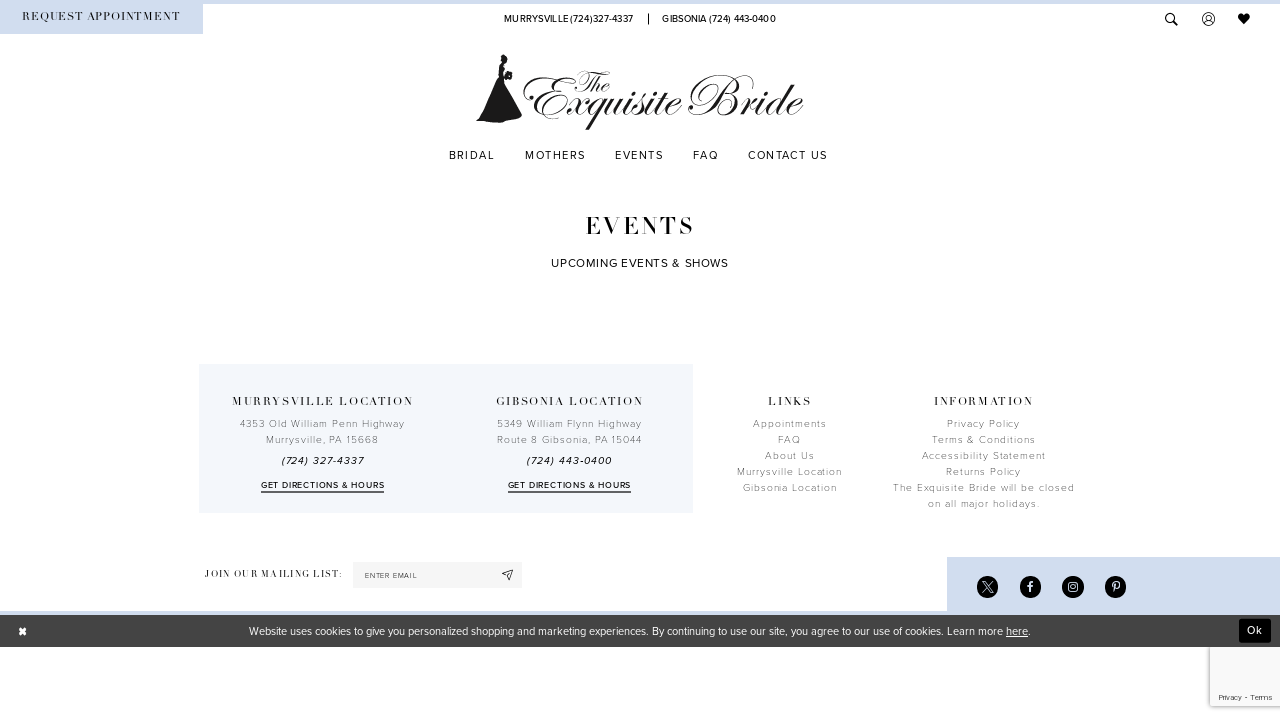

--- FILE ---
content_type: text/html; charset=utf-8
request_url: https://www.theexquisitebride.com/events
body_size: 7576
content:





<!DOCTYPE html>
<html class="" lang="en-US">
<head>
    
<base href="/">
<meta charset="UTF-8">
<meta name="viewport" content="width=device-width, initial-scale=1, maximum-scale=2, user-scalable=1" />
<meta name="format-detection" content="telephone=yes">
    
<title>The Exquisite Bride | Events</title>

    <meta property="og:title" content="The Exquisite Bride | Events" />
    <meta property="og:type" content="website" />
    <meta property="og:url" content="https://www.theexquisitebride.com/events"/>
        <meta property="og:image" content="https://www.theexquisitebride.com/logos/raster-main-logo?v=c646e777-3728-e9c6-ec54-8347e7216a2a" />
        <meta name="twitter:image" content="https://www.theexquisitebride.com/logos/raster-main-logo?v=c646e777-3728-e9c6-ec54-8347e7216a2a"/>
        <meta name="google-site-verification" content="Tce3YBgeY6O0VZ5gC_Oec-ru0ZNJ4k6yOfQHc8dPqkw" />
        <link rel="canonical" href="https://www.theexquisitebride.com/events" />

    

    <link rel="apple-touch-icon" sizes="180x180" href="Themes/ExquisiteBride/Content/img/favicon/apple-touch-icon.png">
<link rel="icon" type="image/png" sizes="32x32" href="Themes/ExquisiteBride/Content/img/favicon/favicon-32x32.png">
<link rel="icon" type="image/png" sizes="16x16" href="Themes/ExquisiteBride/Content/img/favicon/favicon-16x16.png">
<link rel="manifest" href="Themes/ExquisiteBride/Content/img/favicon/site.webmanifest">
<link rel="mask-icon" href="Themes/ExquisiteBride/Content/img/favicon/safari-pinned-tab.svg" color="#5bbad5">
<link rel="shortcut icon" href="Themes/ExquisiteBride/Content/img/favicon/favicon.ico">
<meta name="msapplication-TileColor" content="#00aba9">
<meta name="msapplication-config" content="Themes/ExquisiteBride/Content/img/favicon/browserconfig.xml">
<meta name="theme-color" content="#ffffff">
    <link rel="preconnect" href="https://use.typekit.net" crossorigin="anonymous">
<link rel="preconnect" href="https://p.typekit.net" crossorigin="anonymous">
<link rel="preload" href="https://use.typekit.net/mrq6qzx.css" as="style">
<link rel="stylesheet" href="https://use.typekit.net/mrq6qzx.css"/>

    <link rel="preload" href="/Content/fonts/syvoicomoon/Syvo-Icomoon.woff?y5043x" as="font" type="font/woff" crossorigin>

    <link rel="stylesheet" type="text/css" href="https://www.theexquisitebride.com/content/theme.min.css?v=20251230115226"/>
    

    



    





<meta name="google-site-verification" content="gnh1IT6wRMEakpDhbg01vWEoBWvHjCKhi9VTLBQ-aAc" />
<!-- Google tag (gtag.js) -->
<script async src="https://www.googletagmanager.com/gtag/js?id=AW-1005583568"></script>
<script>
  window.dataLayer = window.dataLayer || [];
  function gtag(){dataLayer.push(arguments);}
  gtag('js', new Date());

  gtag('config', 'AW-1005583568');
</script>
</head>
<body class="page-common page-inner page-events loading  ">
    <!--[if lt IE 11]>
      <p class="browsehappy">You are using an <strong>outdated</strong> browser. Please <a href="http://browsehappy.com/">upgrade your browser</a> to improve your experience.</p>
    <![endif]-->
    <div class="hidden-vars" data-vars>
    <div class="breakpoint-xl" data-var-name="breakpoint" data-var-type="xl" data-var-value="width"></div>
    <div class="breakpoint-lg" data-var-name="breakpoint" data-var-type="lg" data-var-value="width"></div>
    <div class="breakpoint-md" data-var-name="breakpoint" data-var-type="md" data-var-value="width"></div>
    <div class="breakpoint-sm" data-var-name="breakpoint" data-var-type="sm" data-var-value="width"></div>
    <div class="color-primary" data-var-name="color" data-var-type="primary" data-var-value="color"></div>
    <div class="color-secondary" data-var-name="color" data-var-type="secondary" data-var-value="color"></div>
</div>
    <!-- Loader -->
    <div id="spinner" class="loader">
        <div class="round">
            <div class="section"></div>
        </div>
    </div>
    <div class="app-container app-container-fix">
        






<div class="primary-block iblock-fix" data-property="fixed-header">
        <div class="preheader preheader-promo hidden" id="preheader-promo" data-property="preheader-promo">
            <div class="container-fluid">
                <div class="row">
                    <div class="promo-link">
                        <a href="#">
  Bridal shop will be closed saturday, the 15th
</a>

                    </div>
                </div>
            </div>
        </div>
        <div class="preheader preheader-line hidden-gt-sm" id="preheader-phone">
            <div class="container-fluid">
                <div class="row">
                    <div class="preheader-contacts">
                        <ul class="has-separators-all">
  <li>
    <a href="tel:7243274337" 
       rel="nofollow"
       aria-label="Phone Us">
      <span>Murrysville (724)327-4337
      </span>
    </a>
  </li>
  <li>
    <a href="tel:7244430400" 
       rel="nofollow"
       aria-label="Phone Us">
      <span>Gibsonia  (724)&nbsp;443&#8209;0400 
      </span>
    </a>
  </li>
</ul>

                    </div>
                </div>
            </div>
        </div>
    <div class="preheader preheader-main" id="preheader">
        <div class="container-fluid">
            <div class="row">
                <div class="preheader-blocks">
                    <div class="preheader-block preheader-left preheader-style">
                        <ul role="menu" aria-label="Mobile Menu. Buttons: hamburger, appointments">
                            <li role="menuitem" class="hidden-gt-sm">
                                <span class="menu-item navbar-toggle collapsed" 
                                      data-toggle="collapse" 
                                      data-target="#main-navbar" 
                                      role="button" 
                                      aria-label="Toggle Navigation" 
                                      aria-expanded="false" 
                                      aria-controls="main-navbar">
                                    <i class="icomoon icomoon-hamburger" aria-hidden="true"></i>
                                </span>
                            </li>
                                <li role="menuitem" class="hidden-xs hidden-sm appointment-btn">
                                    <a href="appointments"
   aria-label="Book appointment">
  <span class="hidden-sm hidden-xs">Request appointment</span>
  <i class="icomoon icomoon-calendar hidden-gt-sm" aria-hidden="true"></i>
</a>

                                </li>
                        </ul>
                    </div>
                    <a href="/"
                       class="brand-logo hidden-gt-sm"
                       aria-label="The Exquisite Bride">
                        <img src="logos/main-logo?v=dbe3319d-d270-0b63-6959-ca940fea6b55"
                             alt="The Exquisite Bride" />
                    </a>
                        <div class="preheader-block preheader-center preheader-style hidden-xs hidden-sm">
                            <ul class="has-separators-all">
  <li>
    <a href="tel:7243274337" 
       rel="nofollow"
       aria-label="Phone Us">
      <span>Murrysville (724)327-4337
      </span>
    </a>
  </li>
  <li>
    <a href="tel:7244430400" 
       rel="nofollow"
       aria-label="Phone Us">
      <span>Gibsonia  (724)&nbsp;443&#8209;0400 
      </span>
    </a>
  </li>
</ul>

                        </div>
                    <div class="preheader-block preheader-right preheader-style">
                        <ul role="menu" aria-label="Preheader Menu. Buttons: search, account, appointments, wishlist, cart">
                            <li role="menuitem">
                                <a class="show-search" 
                                   href="search"
                                   aria-label="Toggle search"
                                   aria-haspopup="true" 
                                   aria-expanded="false">
                                    <i class="icomoon icomoon-search" aria-hidden="true"></i>
                                </a>
                            </li>

                            <li role="menuitem" class="dropdown hidden-sm hidden-xs">
                                <a href="/login" 
                                   class="dropdown-toggle" 
                                   data-toggle="dropdown" 
                                   role="button"
                                   aria-label="Toggle Account"
                                   aria-haspopup="true" 
                                   aria-expanded="false">
                                    <i class="icomoon icomoon-user" aria-hidden="true"></i>
                                </a>
                                <div class="dropdown-menu clickable cart-popup">
                                    <span role="button"
                                          class="fl-right close-dropdown"
                                          data-trigger="cart"
                                          aria-haspopup="false" 
                                          aria-expanded="true" 
                                          aria-label="Close Account Menu"></span>
                                    <div class="account-dropdown">
                                        <ul>
                                                <li><a href="/login">Sign In</a></li>
                                                <li><a href="/register">Sign Up</a></li>
                                                <li><a href="/wishlist">Wishlist</a></li>
                                        </ul>
                                    </div>
                                </div>
                            </li>
                                <li role="menuitem" class="hidden-gt-sm">
                                    <a href="appointments"
   aria-label="Book appointment">
  <span class="hidden-sm hidden-xs">Request appointment</span>
  <i class="icomoon icomoon-calendar hidden-gt-sm" aria-hidden="true"></i>
</a>

                                </li>

                            <li role="menuitem" class="preheader-wishlist">
                                <a href="/wishlist" 
                                   aria-label="Check Wishlist"
                                   aria-haspopup="true" 
                                   aria-expanded="false">
                                    <i class="icomoon icomoon-heart" aria-hidden="true"></i>
                                </a>
                            </li>

                        </ul>
                    </div>

                    <div class="search-holder">
                        <div name="search-form" role="search" aria-label="Search form"
     class="search-form iblock-fix collapsed">
    <div class="search-group ui-widget">

        <div class="search-btn search-btn-left search-addon1">
            <button type="submit" data-trigger="search" aria-label="Submit Search">
                <i class="icon-syvo icon-search" aria-hidden="true"></i>
            </button>
        </div>
        <div class="search-btn search-btn-right">
            <button type="button" class="close-search-form" aria-label="Close Search">
                <i class="icon-syvo icon-close-x" aria-hidden="true"></i>
            </button>
        </div>
        <input type="search"
               name="query"
               class="ui-autocomplete-input"
               placeholder="Search"
               aria-label="Search"
               data-property="search"/>
    </div>
</div>
                    </div>
                </div>
            </div>
        </div>
    </div>
    <header class="header iblock-fix" id="header">
        <div class="container">
            <div class="row">
                <div class="header-blocks clearfix">
                    <a href="/"
                       class="brand-logo hidden-xs hidden-sm"
                       aria-label="The Exquisite Bride">
                        <img src="logos/main-logo?v=dbe3319d-d270-0b63-6959-ca940fea6b55"
                             alt="The Exquisite Bride" />
                    </a>
                    <div id="main-navbar" class="main-navbar navbar-collapse collapse">
<div class="common-navbar">
  <span class="close-navbar" data-toggle="collapse" data-target="#main-navbar" aria-haspopup="false" aria-expanded="false" aria-hidden="true">
  </span>
  <ul>
    <li>
      <input type="checkbox" data-trigger="menu-opener" aria-label="Open Bridal Menu">
      <a href="collections/bridal">
        <span>Bridal
        </span>
        <i class="sign" aria-hidden="true">
        </i>
      </a>
      <ul class="common-sub-menu">
        <li data-menu-item="empty">
          <input type="checkbox" aria-label="Open Bridal Submenu">
          <ul>
            <li>
              <a href="the-exquisite-bride-private-label/bridal">
                <span>
                  The Exquisite Bride Private Label
                </span>
                <i class="sign" aria-hidden="true">
                </i>
              </a>
            </li>
         <!--   <li>
              <a href="exquisite-bride-couture/bridal">
                <span>
                  EXQUISITE BRIDE COUTURE
                </span>
                <i class="sign" aria-hidden="true">
                </i>
              </a>
            </li> -->
            <li>
              <a href="blue-by-enzoani">
                <span>
                  Blue by Enzoani
                </span>
                <i class="sign" aria-hidden="true">
                </i>
              </a>
            </li>
            <li>
              <a href="casablanca">
                <span>
                  Casablanca
                </span>
                <i class="sign" aria-hidden="true">
                </i>
              </a>
            </li>
             <li>
              <a href="elizabeth-lee">
                <span>
                  Elizabeth Lee
                </span>
                <i class="sign" aria-hidden="true">
                </i>
              </a>
            </li>
            <li>
              <a href="fiore-couture">
                <span>
                  Fiore Couture
                </span>
                <i class="sign" aria-hidden="true">
                </i>
              </a>
            </li>
            <li>
              <a href="love-by-enzoani">
                <span>
                  Love by Enzoani
                </span>
                <i class="sign" aria-hidden="true">
                </i>
              </a>
            </li>
            
             <li>
              <a href="collections/bridal">
                <span>
                  View All Bridal Dresses
                </span>
                <i class="sign" aria-hidden="true">
                </i>
              </a>
            </li>
            
          </ul>
        </li>
        
      <!--  <li data-menu-item="empty">
          <input type="checkbox" aria-label="Open Maggie Sottero Menu">
          <ul>
         <!--   <li>
              <a href="maggie-sottero">
                <span>
                  Maggie Sottero
                </span>
                <i class="sign" aria-hidden="true">
                </i>
              </a>
            </li> -->
             <!-- <li>
               <a href="kenneth-winston">
                <span>
                  Kenneth Winston Bridal
                </span>
                <i class="sign" aria-hidden="true">
                </i>
              </a>
            </li>-->
            <!--<li>
              <a href="monica-loretti">
                <span>
                  Monica Loretti
                </span>
                <i class="sign" aria-hidden="true">
                </i>
              </a>
            </li>-->
           <!-- <li>
              <a href="simone-carvalli">
                <span>
                  Simone Carvalli
                </span>
                <i class="sign" aria-hidden="true">
                </i>
              </a>
            </li>-->
            
            <!--<li>
              <a href="victor-harper">
                <span>
                  Victor Harper
                </span>
                <i class="sign" aria-hidden="true">
                </i>
              </a>
            </li>
            
            <li>
              <a href="collections/bridal">
                <span>
                  View All Bridal Dresses
                </span>
                <i class="sign" aria-hidden="true">
                </i>
              </a>
            </li>
          </ul>
        </li>-->
      </ul>
    </li>  
    <li>
      <a href="collections/motherofthebride">
        <span>Mothers
        </span>
        <i class="sign" aria-hidden="true">
        </i>
      </a>
    </li>
  <!--  <li> 
      <a href="collections/bridesmaids">
        <span>Bridesmaids
        </span>
        <i class="sign" aria-hidden="true">
        </i>
      </a>
    </li> -->
    
    
    <li>
        <input type="checkbox" data-trigger="menu-opener" aria-label="Open Events Menu">
        <a href="events">
          <span>Events
          </span>
          <i class="sign" aria-hidden="true">
          </i>
        </a>
       <ul class="common-sub-menu">
        <li data-menu-item="empty">
          <input type="checkbox" aria-label="Open Events Submenu">
          <ul>
            <li>
              <a href="events">
                <span>
                  Upcoming Shows
                </span>
                <i class="sign" aria-hidden="true">
                </i>
              </a>
            </li>
          </ul>
        </li>
      </ul>
    </li>
    <li>
      <a href="faq">
        <span>FAQ
        </span>
        <i class="sign" aria-hidden="true">
        </i>
      </a>
    </li>
    <li>
       <input type="checkbox" data-trigger="menu-opener" aria-label="Open Contact Menu">
        <a href="javascript:void(0)">
          <span>Contact us
          </span>
          <i class="sign" aria-hidden="true">
          </i>
        </a>
       <ul class="common-sub-menu">
        <li data-menu-item="empty">
          <input type="checkbox" aria-label="Open Contact Submenu">
          <ul>
            <li>
              <a href="murrysville-location">
                <span>
                  Murrysville Location
                </span>
                <i class="sign" aria-hidden="true">
                </i>
              </a>
            </li>
            <li>
              <a href="north-loft-location">
                <span>
                  Gibsonia Location
                </span>
                <i class="sign" aria-hidden="true">
                </i>
              </a>
            </li>
          </ul>
        </li>
      </ul>
    </li>
    <li>
    </li>
    <li class="hidden visible-desktop-sticky">
      <a href="appointments">
        <span class="sr-only">Contact Us
        </span>
        <span>Appointments
        </span>
      </a>
    </li>
  </ul>
</div>

                        <div class="common-navbar account-block hidden-gt-sm">
    <ul>
            <li>
                <a href="/login">
                    <span>Sign In</span>
                    <i class="sign" aria-hidden="true"></i>
                </a>
            </li>
            <li>
                <a href="/register">
                    <span>Sign Up</span>
                    <i class="sign" aria-hidden="true"></i>
                </a>
            </li>
            <li>
                <a href="/wishlist">
                    <span>Wishlist</span>
                    <i class="sign" aria-hidden="true"></i>
                </a>
            </li>
    </ul>
</div>

                    </div>
                </div>
            </div>
        </div>
    </header>
</div>
        <div class="main-content" id="main" role="main">
            

<div class="common-cmp eventlist-cmp inner-cmp iblock-fix">
    



<section class="section-showcase section-showcase-top">
    <div class="container">
        <div class="row">
            <div class="showcase">
                    <div class="showcase-section showcase-header" style="">
                        <div class="list">

                                <div class="list-item">
                                    

    <div class="header header-title">
            <h2 style="" role="heading" aria-level="1">Events</h2>
        <p class="text-center text-uppercase">UPCOMING EVENTS & SHOWS</p>
    </div>

                                </div>
                        </div>
                    </div>
            </div>
        </div>
    </div>
</section>


    
    
    <section class="section-common-events section-block">
        <div class="container">
            <div class="row">
                


            </div>
        </div>
    </section>
    
</div>



        </div>
        
<div class="ending-block iblock-fix">
    <footer class="footer" id="footer">
        <div class="container">
            <div class="row">
                <div class="footer-groups">
                    <div class="list">
                            <div class="list-item">
                                <div class="footer-group">
                                    <div class="footer-style">
                                        <h5>Murrysville location
</h5>
<p>
  <a href="https://goo.gl/maps/fE11ku7tGWcg8n269" target="_blank">
    4353 Old William Penn Highway 
    <br/>
    Murrysville, PA 15668
  </a>
</p>
<h6>
  <a href="tel:7243274337" rel="nofollow">(724) 327-4337
  </a>
</h6>
<h4>
  <a href="murrysville-location">Get directions & Hours
  </a>
  
</h4>                               

                                    </div>
                                </div>
                            </div>
                            <div class="list-item">
                                <div class="footer-group">
                                    <div class="footer-style">
                                        <h5>Gibsonia location
</h5>
<p>
  <a href="https://goo.gl/maps/y7cAjGqxpZFe3SCL9" target="_blank">
    5349 William Flynn Highway 
    <br/>
    Route 8 Gibsonia, PA 15044
  </a>
</p>
<h6>
  <a href="tel:7244430400" rel="nofollow">(724)&nbsp;443&#8209;0400
  </a>
</h6>
<h4>
  <a href="north-loft-location">Get directions & Hours
  </a>
</h4>

                                    </div>
                                </div>
                            </div>
                            <div class="list-item">
                                <div class="footer-group">
                                    <div class="footer-style">
                                        <h5>Links
</h5>
<ul>
  <li>
    <a href="appointments">Appointments
    </a>
  </li>
  <li>
    <a href="faq">FAQ
    </a>
  </li>
  <li>
    <a href="about-us">About Us
    </a>
  </li>
  
  <li>
    <a href="murrysville-location">Murrysville Location
    </a>
  </li>
  <li>
    <a href="north-loft-location">Gibsonia Location
    </a>
  </li>
  
</ul>


                                    </div>
                                </div>
                            </div>
                            <div class="list-item">
                                <div class="footer-group">
                                    <div class="footer-style">
                                        <h5>Information
</h5>
<ul>
  <li>
    <a href="privacy">Privacy Policy
    </a>
  </li>
  <li>
    <a href="terms">Terms & Conditions
    </a>
  </li>
  <li>
    <a href="accessibility-statement">Accessibility Statement
    </a>
  </li>
  <li>
    <a href="returns">Returns Policy
    </a>
  </li>
</ul>
<p>
  The Exquisite Bride will be closed on all major holidays.
</p>

                                    </div>
                                </div>
                            </div>
                    </div>
                </div>
            </div>
        </div>
    </footer>

    <div class="postfooter">
        <div class="container-fluid">
            <div class="row">
                <div class="postfooter-groups">
                    <div class="list">
                        <div class="list-item">
                            <div class="postfooter-group">
                                <div class="postfooter-style">
                                    <h4>Join our mailing list:</h4>
                                    
<div class="subscribe iblock-fix">
    <form data-form="subscribe" novalidate="novalidate" aria-label="Subscribe form"
          >
        <div class="block-row">
            <input type="email" name="email" placeholder="enter email" autocomplete="off" data-input="subscribe" data-rule-email="true" aria-label="enter email">
            <button type="submit" data-trigger="subscribe" aria-label="Subscribe">
                <i class="icomoon icomoon-paper-plane" aria-hidden="true"></i>
            </button>
            <label class="success" data-msg="subscribe">
                Thank you for signing up!
            </label>
        </div>
    </form>
</div>


                                </div>
                            </div>
                        </div>
                        <div class="list-item">
                            <div class="postfooter-group">
                                <div class="postfooter-style">
                                        <div class="social-networks social-links">
        <ul aria-label="Follow us">
                    <li>
                        <a href="https://x.com/exqbride"
                           target="_blank" title="X"
                           tabindex="0" aria-label="Visit our X">
                            <i class="icon-syvo icon-x-twitter" aria-hidden="true"></i>
                        </a>
                    </li>
                    <li>
                        <a href="https://www.facebook.com/ExquisiteBride/"
                           target="_blank" title="Facebook"
                           tabindex="-1" aria-label="Visit our Facebook">
                            <i class="fa fa-facebook" aria-hidden="true"></i>
                        </a>
                    </li>
                    <li>
                        <a href="https://www.instagram.com/theexquisitebride/"
                           target="_blank" title="Instagram"
                           tabindex="-1" aria-label="Visit our Instagram">
                            <i class="fa fa-instagram" aria-hidden="true"></i>
                        </a>
                    </li>
                    <li>
                        <a href="https://www.pinterest.com/theexquisitebri/"
                           target="_blank" title="Pinterest"
                           tabindex="-1" aria-label="Visit our Pinterest">
                            <i class="fa fa-pinterest-p" aria-hidden="true"></i>
                        </a>
                    </li>
        </ul>
    </div>

                                </div>
                            </div>
                        </div>
                    </div>
                </div>
            </div>
        </div>
    </div>
</div>
    </div>
    







    <style>
            
    </style>
    <div id="privacyPolicyAcceptance" class="sticky-horizontal-bar" role="alert">
        <div class="content">


                <div class="popup-block popup-body">
                    <p>Website uses cookies to give you personalized shopping and marketing experiences. By continuing to use our site, you agree to our use of cookies. Learn more <a href='privacy'>here</a>.</p>
                </div>
            

                <div class="popup-block popup-controls popup-controls--left">
                    
    <div class="list">
            <div class="list-item">
                <button class="btn btn-success-invert close" aria-label="Close Dialog"></button>
            </div>
    </div>

                </div>

                <div class="popup-block popup-controls popup-controls--right">
                    
    <div class="list">
            <div class="list-item">
                <button class="btn btn-success ok" aria-label="Submit Dialog">Ok</button>
            </div>
    </div>

                </div>
        </div>
    </div>






<script src="https://www.theexquisitebride.com/scripts/theme.min.js?v=20251230115232"></script>
    


<script>
    if (typeof $.cookie === "function") {$.cookie.defaults = {secure:true,path: '/'};}

    var common_settings = {
        currencies: [{"currency":0,"format":"$0.00"}],
        checkoutCurrencyIndex: 0,
        isMobile: false,
        isAuthenticated: false
    };

    $.validator.messages = $.extend($.validator.messages,
            {
                email: 'Please enter a valid email address'
            }
    );
</script>

<script>
        jQuery(function ($) {
            window.Syvo.Search.load();
            window.Syvo.Popups.load();
            window.Syvo.Subscribe.load({ url: '/subscribe' });
        });
</script>



<script>
    jQuery(function ($) {
        var modalOptions = {
            referrerUrl: "https://www.theexquisitebride.com/events"
        };


        window.Syvo.Popup_Modal.load({
            urls: {
                post: "/website/submitmodal",
                get: "/website/getmodal"
            },
            modal: modalOptions
        });
    });
</script>





    <script>
        jQuery(function($) {
          window.Syvo.Cart_Popup.load({
            actions: {
              getCartPopup: "/cart/getcartpopupcontent"
            }
          });
        });
    </script>









    <script>
            jQuery(function ($) {
                $("#privacyPolicyAcceptance button").click(function () {
                    $.cookie("privacyPolicyAccepted", true, { expires: 365, path: "/"});
                    $("#privacyPolicyAcceptance").fadeOut();
                });
            });
    </script>

    <script src="https://www.google.com/recaptcha/api.js?render=6Lcj_zIaAAAAAEPaGR6WdvVAhU7h1T3sbNdPWs4X"></script>
    <script>
        var recaptchaV3Key= "6Lcj_zIaAAAAAEPaGR6WdvVAhU7h1T3sbNdPWs4X";
        jQuery(function($) {
          $(window).on("load", function() {
            if (typeof grecaptcha !== "undefined" && window.recaptchaV3Key) {
              Common.initReCaptchaAccessibilityFixes();
            }
          });
        });
    </script>


    


<script>
    jQuery(function ($) {
        var whatsApp = false;
        window.Syvo.Social_Networks.load({
            multi: {
                parentSelector: ".event-item",
                descriptionSelector: "[data-property='description']",
                fb: { appId: "" },
                tw: {
                    messagePrefix: ""
                },
                pinterest: {},
                whatsApp: whatsApp
            }
        });
        
    })
</script>






    <script async src="https://www.googletagmanager.com/gtag/js?id=G-1G6PRC6E3L"></script>
    <script>
        jQuery(function ($) {
            var options = { };
            
            


            options.isMeasurementProtocolEnabled = false;
            options.trackingCode = 'G-1G6PRC6E3L';
            options.isConsentModeAccepted = false;
            options.isConsentModelEnabled = false;

            window.Syvo.Google_Analytics_4.load(options);
        });
    </script>



















<script>
    jQuery(function ($) {
        var syvoPosIFrameOptions = {
            allowedOrigin: "https://syvopos.com"
        };
        
        window.Syvo.Syvo_Pos_IFrame_Analytics.load(syvoPosIFrameOptions);
        window.Syvo.BridalLive_IFrame_Analytics.load();
        window.Syvo.Acuity_IFrame_Analytics.load();
    });
</script>
</body>
</html>

--- FILE ---
content_type: text/html; charset=utf-8
request_url: https://www.google.com/recaptcha/api2/anchor?ar=1&k=6Lcj_zIaAAAAAEPaGR6WdvVAhU7h1T3sbNdPWs4X&co=aHR0cHM6Ly93d3cudGhlZXhxdWlzaXRlYnJpZGUuY29tOjQ0Mw..&hl=en&v=PoyoqOPhxBO7pBk68S4YbpHZ&size=invisible&anchor-ms=20000&execute-ms=30000&cb=qhuui8yswqbm
body_size: 48552
content:
<!DOCTYPE HTML><html dir="ltr" lang="en"><head><meta http-equiv="Content-Type" content="text/html; charset=UTF-8">
<meta http-equiv="X-UA-Compatible" content="IE=edge">
<title>reCAPTCHA</title>
<style type="text/css">
/* cyrillic-ext */
@font-face {
  font-family: 'Roboto';
  font-style: normal;
  font-weight: 400;
  font-stretch: 100%;
  src: url(//fonts.gstatic.com/s/roboto/v48/KFO7CnqEu92Fr1ME7kSn66aGLdTylUAMa3GUBHMdazTgWw.woff2) format('woff2');
  unicode-range: U+0460-052F, U+1C80-1C8A, U+20B4, U+2DE0-2DFF, U+A640-A69F, U+FE2E-FE2F;
}
/* cyrillic */
@font-face {
  font-family: 'Roboto';
  font-style: normal;
  font-weight: 400;
  font-stretch: 100%;
  src: url(//fonts.gstatic.com/s/roboto/v48/KFO7CnqEu92Fr1ME7kSn66aGLdTylUAMa3iUBHMdazTgWw.woff2) format('woff2');
  unicode-range: U+0301, U+0400-045F, U+0490-0491, U+04B0-04B1, U+2116;
}
/* greek-ext */
@font-face {
  font-family: 'Roboto';
  font-style: normal;
  font-weight: 400;
  font-stretch: 100%;
  src: url(//fonts.gstatic.com/s/roboto/v48/KFO7CnqEu92Fr1ME7kSn66aGLdTylUAMa3CUBHMdazTgWw.woff2) format('woff2');
  unicode-range: U+1F00-1FFF;
}
/* greek */
@font-face {
  font-family: 'Roboto';
  font-style: normal;
  font-weight: 400;
  font-stretch: 100%;
  src: url(//fonts.gstatic.com/s/roboto/v48/KFO7CnqEu92Fr1ME7kSn66aGLdTylUAMa3-UBHMdazTgWw.woff2) format('woff2');
  unicode-range: U+0370-0377, U+037A-037F, U+0384-038A, U+038C, U+038E-03A1, U+03A3-03FF;
}
/* math */
@font-face {
  font-family: 'Roboto';
  font-style: normal;
  font-weight: 400;
  font-stretch: 100%;
  src: url(//fonts.gstatic.com/s/roboto/v48/KFO7CnqEu92Fr1ME7kSn66aGLdTylUAMawCUBHMdazTgWw.woff2) format('woff2');
  unicode-range: U+0302-0303, U+0305, U+0307-0308, U+0310, U+0312, U+0315, U+031A, U+0326-0327, U+032C, U+032F-0330, U+0332-0333, U+0338, U+033A, U+0346, U+034D, U+0391-03A1, U+03A3-03A9, U+03B1-03C9, U+03D1, U+03D5-03D6, U+03F0-03F1, U+03F4-03F5, U+2016-2017, U+2034-2038, U+203C, U+2040, U+2043, U+2047, U+2050, U+2057, U+205F, U+2070-2071, U+2074-208E, U+2090-209C, U+20D0-20DC, U+20E1, U+20E5-20EF, U+2100-2112, U+2114-2115, U+2117-2121, U+2123-214F, U+2190, U+2192, U+2194-21AE, U+21B0-21E5, U+21F1-21F2, U+21F4-2211, U+2213-2214, U+2216-22FF, U+2308-230B, U+2310, U+2319, U+231C-2321, U+2336-237A, U+237C, U+2395, U+239B-23B7, U+23D0, U+23DC-23E1, U+2474-2475, U+25AF, U+25B3, U+25B7, U+25BD, U+25C1, U+25CA, U+25CC, U+25FB, U+266D-266F, U+27C0-27FF, U+2900-2AFF, U+2B0E-2B11, U+2B30-2B4C, U+2BFE, U+3030, U+FF5B, U+FF5D, U+1D400-1D7FF, U+1EE00-1EEFF;
}
/* symbols */
@font-face {
  font-family: 'Roboto';
  font-style: normal;
  font-weight: 400;
  font-stretch: 100%;
  src: url(//fonts.gstatic.com/s/roboto/v48/KFO7CnqEu92Fr1ME7kSn66aGLdTylUAMaxKUBHMdazTgWw.woff2) format('woff2');
  unicode-range: U+0001-000C, U+000E-001F, U+007F-009F, U+20DD-20E0, U+20E2-20E4, U+2150-218F, U+2190, U+2192, U+2194-2199, U+21AF, U+21E6-21F0, U+21F3, U+2218-2219, U+2299, U+22C4-22C6, U+2300-243F, U+2440-244A, U+2460-24FF, U+25A0-27BF, U+2800-28FF, U+2921-2922, U+2981, U+29BF, U+29EB, U+2B00-2BFF, U+4DC0-4DFF, U+FFF9-FFFB, U+10140-1018E, U+10190-1019C, U+101A0, U+101D0-101FD, U+102E0-102FB, U+10E60-10E7E, U+1D2C0-1D2D3, U+1D2E0-1D37F, U+1F000-1F0FF, U+1F100-1F1AD, U+1F1E6-1F1FF, U+1F30D-1F30F, U+1F315, U+1F31C, U+1F31E, U+1F320-1F32C, U+1F336, U+1F378, U+1F37D, U+1F382, U+1F393-1F39F, U+1F3A7-1F3A8, U+1F3AC-1F3AF, U+1F3C2, U+1F3C4-1F3C6, U+1F3CA-1F3CE, U+1F3D4-1F3E0, U+1F3ED, U+1F3F1-1F3F3, U+1F3F5-1F3F7, U+1F408, U+1F415, U+1F41F, U+1F426, U+1F43F, U+1F441-1F442, U+1F444, U+1F446-1F449, U+1F44C-1F44E, U+1F453, U+1F46A, U+1F47D, U+1F4A3, U+1F4B0, U+1F4B3, U+1F4B9, U+1F4BB, U+1F4BF, U+1F4C8-1F4CB, U+1F4D6, U+1F4DA, U+1F4DF, U+1F4E3-1F4E6, U+1F4EA-1F4ED, U+1F4F7, U+1F4F9-1F4FB, U+1F4FD-1F4FE, U+1F503, U+1F507-1F50B, U+1F50D, U+1F512-1F513, U+1F53E-1F54A, U+1F54F-1F5FA, U+1F610, U+1F650-1F67F, U+1F687, U+1F68D, U+1F691, U+1F694, U+1F698, U+1F6AD, U+1F6B2, U+1F6B9-1F6BA, U+1F6BC, U+1F6C6-1F6CF, U+1F6D3-1F6D7, U+1F6E0-1F6EA, U+1F6F0-1F6F3, U+1F6F7-1F6FC, U+1F700-1F7FF, U+1F800-1F80B, U+1F810-1F847, U+1F850-1F859, U+1F860-1F887, U+1F890-1F8AD, U+1F8B0-1F8BB, U+1F8C0-1F8C1, U+1F900-1F90B, U+1F93B, U+1F946, U+1F984, U+1F996, U+1F9E9, U+1FA00-1FA6F, U+1FA70-1FA7C, U+1FA80-1FA89, U+1FA8F-1FAC6, U+1FACE-1FADC, U+1FADF-1FAE9, U+1FAF0-1FAF8, U+1FB00-1FBFF;
}
/* vietnamese */
@font-face {
  font-family: 'Roboto';
  font-style: normal;
  font-weight: 400;
  font-stretch: 100%;
  src: url(//fonts.gstatic.com/s/roboto/v48/KFO7CnqEu92Fr1ME7kSn66aGLdTylUAMa3OUBHMdazTgWw.woff2) format('woff2');
  unicode-range: U+0102-0103, U+0110-0111, U+0128-0129, U+0168-0169, U+01A0-01A1, U+01AF-01B0, U+0300-0301, U+0303-0304, U+0308-0309, U+0323, U+0329, U+1EA0-1EF9, U+20AB;
}
/* latin-ext */
@font-face {
  font-family: 'Roboto';
  font-style: normal;
  font-weight: 400;
  font-stretch: 100%;
  src: url(//fonts.gstatic.com/s/roboto/v48/KFO7CnqEu92Fr1ME7kSn66aGLdTylUAMa3KUBHMdazTgWw.woff2) format('woff2');
  unicode-range: U+0100-02BA, U+02BD-02C5, U+02C7-02CC, U+02CE-02D7, U+02DD-02FF, U+0304, U+0308, U+0329, U+1D00-1DBF, U+1E00-1E9F, U+1EF2-1EFF, U+2020, U+20A0-20AB, U+20AD-20C0, U+2113, U+2C60-2C7F, U+A720-A7FF;
}
/* latin */
@font-face {
  font-family: 'Roboto';
  font-style: normal;
  font-weight: 400;
  font-stretch: 100%;
  src: url(//fonts.gstatic.com/s/roboto/v48/KFO7CnqEu92Fr1ME7kSn66aGLdTylUAMa3yUBHMdazQ.woff2) format('woff2');
  unicode-range: U+0000-00FF, U+0131, U+0152-0153, U+02BB-02BC, U+02C6, U+02DA, U+02DC, U+0304, U+0308, U+0329, U+2000-206F, U+20AC, U+2122, U+2191, U+2193, U+2212, U+2215, U+FEFF, U+FFFD;
}
/* cyrillic-ext */
@font-face {
  font-family: 'Roboto';
  font-style: normal;
  font-weight: 500;
  font-stretch: 100%;
  src: url(//fonts.gstatic.com/s/roboto/v48/KFO7CnqEu92Fr1ME7kSn66aGLdTylUAMa3GUBHMdazTgWw.woff2) format('woff2');
  unicode-range: U+0460-052F, U+1C80-1C8A, U+20B4, U+2DE0-2DFF, U+A640-A69F, U+FE2E-FE2F;
}
/* cyrillic */
@font-face {
  font-family: 'Roboto';
  font-style: normal;
  font-weight: 500;
  font-stretch: 100%;
  src: url(//fonts.gstatic.com/s/roboto/v48/KFO7CnqEu92Fr1ME7kSn66aGLdTylUAMa3iUBHMdazTgWw.woff2) format('woff2');
  unicode-range: U+0301, U+0400-045F, U+0490-0491, U+04B0-04B1, U+2116;
}
/* greek-ext */
@font-face {
  font-family: 'Roboto';
  font-style: normal;
  font-weight: 500;
  font-stretch: 100%;
  src: url(//fonts.gstatic.com/s/roboto/v48/KFO7CnqEu92Fr1ME7kSn66aGLdTylUAMa3CUBHMdazTgWw.woff2) format('woff2');
  unicode-range: U+1F00-1FFF;
}
/* greek */
@font-face {
  font-family: 'Roboto';
  font-style: normal;
  font-weight: 500;
  font-stretch: 100%;
  src: url(//fonts.gstatic.com/s/roboto/v48/KFO7CnqEu92Fr1ME7kSn66aGLdTylUAMa3-UBHMdazTgWw.woff2) format('woff2');
  unicode-range: U+0370-0377, U+037A-037F, U+0384-038A, U+038C, U+038E-03A1, U+03A3-03FF;
}
/* math */
@font-face {
  font-family: 'Roboto';
  font-style: normal;
  font-weight: 500;
  font-stretch: 100%;
  src: url(//fonts.gstatic.com/s/roboto/v48/KFO7CnqEu92Fr1ME7kSn66aGLdTylUAMawCUBHMdazTgWw.woff2) format('woff2');
  unicode-range: U+0302-0303, U+0305, U+0307-0308, U+0310, U+0312, U+0315, U+031A, U+0326-0327, U+032C, U+032F-0330, U+0332-0333, U+0338, U+033A, U+0346, U+034D, U+0391-03A1, U+03A3-03A9, U+03B1-03C9, U+03D1, U+03D5-03D6, U+03F0-03F1, U+03F4-03F5, U+2016-2017, U+2034-2038, U+203C, U+2040, U+2043, U+2047, U+2050, U+2057, U+205F, U+2070-2071, U+2074-208E, U+2090-209C, U+20D0-20DC, U+20E1, U+20E5-20EF, U+2100-2112, U+2114-2115, U+2117-2121, U+2123-214F, U+2190, U+2192, U+2194-21AE, U+21B0-21E5, U+21F1-21F2, U+21F4-2211, U+2213-2214, U+2216-22FF, U+2308-230B, U+2310, U+2319, U+231C-2321, U+2336-237A, U+237C, U+2395, U+239B-23B7, U+23D0, U+23DC-23E1, U+2474-2475, U+25AF, U+25B3, U+25B7, U+25BD, U+25C1, U+25CA, U+25CC, U+25FB, U+266D-266F, U+27C0-27FF, U+2900-2AFF, U+2B0E-2B11, U+2B30-2B4C, U+2BFE, U+3030, U+FF5B, U+FF5D, U+1D400-1D7FF, U+1EE00-1EEFF;
}
/* symbols */
@font-face {
  font-family: 'Roboto';
  font-style: normal;
  font-weight: 500;
  font-stretch: 100%;
  src: url(//fonts.gstatic.com/s/roboto/v48/KFO7CnqEu92Fr1ME7kSn66aGLdTylUAMaxKUBHMdazTgWw.woff2) format('woff2');
  unicode-range: U+0001-000C, U+000E-001F, U+007F-009F, U+20DD-20E0, U+20E2-20E4, U+2150-218F, U+2190, U+2192, U+2194-2199, U+21AF, U+21E6-21F0, U+21F3, U+2218-2219, U+2299, U+22C4-22C6, U+2300-243F, U+2440-244A, U+2460-24FF, U+25A0-27BF, U+2800-28FF, U+2921-2922, U+2981, U+29BF, U+29EB, U+2B00-2BFF, U+4DC0-4DFF, U+FFF9-FFFB, U+10140-1018E, U+10190-1019C, U+101A0, U+101D0-101FD, U+102E0-102FB, U+10E60-10E7E, U+1D2C0-1D2D3, U+1D2E0-1D37F, U+1F000-1F0FF, U+1F100-1F1AD, U+1F1E6-1F1FF, U+1F30D-1F30F, U+1F315, U+1F31C, U+1F31E, U+1F320-1F32C, U+1F336, U+1F378, U+1F37D, U+1F382, U+1F393-1F39F, U+1F3A7-1F3A8, U+1F3AC-1F3AF, U+1F3C2, U+1F3C4-1F3C6, U+1F3CA-1F3CE, U+1F3D4-1F3E0, U+1F3ED, U+1F3F1-1F3F3, U+1F3F5-1F3F7, U+1F408, U+1F415, U+1F41F, U+1F426, U+1F43F, U+1F441-1F442, U+1F444, U+1F446-1F449, U+1F44C-1F44E, U+1F453, U+1F46A, U+1F47D, U+1F4A3, U+1F4B0, U+1F4B3, U+1F4B9, U+1F4BB, U+1F4BF, U+1F4C8-1F4CB, U+1F4D6, U+1F4DA, U+1F4DF, U+1F4E3-1F4E6, U+1F4EA-1F4ED, U+1F4F7, U+1F4F9-1F4FB, U+1F4FD-1F4FE, U+1F503, U+1F507-1F50B, U+1F50D, U+1F512-1F513, U+1F53E-1F54A, U+1F54F-1F5FA, U+1F610, U+1F650-1F67F, U+1F687, U+1F68D, U+1F691, U+1F694, U+1F698, U+1F6AD, U+1F6B2, U+1F6B9-1F6BA, U+1F6BC, U+1F6C6-1F6CF, U+1F6D3-1F6D7, U+1F6E0-1F6EA, U+1F6F0-1F6F3, U+1F6F7-1F6FC, U+1F700-1F7FF, U+1F800-1F80B, U+1F810-1F847, U+1F850-1F859, U+1F860-1F887, U+1F890-1F8AD, U+1F8B0-1F8BB, U+1F8C0-1F8C1, U+1F900-1F90B, U+1F93B, U+1F946, U+1F984, U+1F996, U+1F9E9, U+1FA00-1FA6F, U+1FA70-1FA7C, U+1FA80-1FA89, U+1FA8F-1FAC6, U+1FACE-1FADC, U+1FADF-1FAE9, U+1FAF0-1FAF8, U+1FB00-1FBFF;
}
/* vietnamese */
@font-face {
  font-family: 'Roboto';
  font-style: normal;
  font-weight: 500;
  font-stretch: 100%;
  src: url(//fonts.gstatic.com/s/roboto/v48/KFO7CnqEu92Fr1ME7kSn66aGLdTylUAMa3OUBHMdazTgWw.woff2) format('woff2');
  unicode-range: U+0102-0103, U+0110-0111, U+0128-0129, U+0168-0169, U+01A0-01A1, U+01AF-01B0, U+0300-0301, U+0303-0304, U+0308-0309, U+0323, U+0329, U+1EA0-1EF9, U+20AB;
}
/* latin-ext */
@font-face {
  font-family: 'Roboto';
  font-style: normal;
  font-weight: 500;
  font-stretch: 100%;
  src: url(//fonts.gstatic.com/s/roboto/v48/KFO7CnqEu92Fr1ME7kSn66aGLdTylUAMa3KUBHMdazTgWw.woff2) format('woff2');
  unicode-range: U+0100-02BA, U+02BD-02C5, U+02C7-02CC, U+02CE-02D7, U+02DD-02FF, U+0304, U+0308, U+0329, U+1D00-1DBF, U+1E00-1E9F, U+1EF2-1EFF, U+2020, U+20A0-20AB, U+20AD-20C0, U+2113, U+2C60-2C7F, U+A720-A7FF;
}
/* latin */
@font-face {
  font-family: 'Roboto';
  font-style: normal;
  font-weight: 500;
  font-stretch: 100%;
  src: url(//fonts.gstatic.com/s/roboto/v48/KFO7CnqEu92Fr1ME7kSn66aGLdTylUAMa3yUBHMdazQ.woff2) format('woff2');
  unicode-range: U+0000-00FF, U+0131, U+0152-0153, U+02BB-02BC, U+02C6, U+02DA, U+02DC, U+0304, U+0308, U+0329, U+2000-206F, U+20AC, U+2122, U+2191, U+2193, U+2212, U+2215, U+FEFF, U+FFFD;
}
/* cyrillic-ext */
@font-face {
  font-family: 'Roboto';
  font-style: normal;
  font-weight: 900;
  font-stretch: 100%;
  src: url(//fonts.gstatic.com/s/roboto/v48/KFO7CnqEu92Fr1ME7kSn66aGLdTylUAMa3GUBHMdazTgWw.woff2) format('woff2');
  unicode-range: U+0460-052F, U+1C80-1C8A, U+20B4, U+2DE0-2DFF, U+A640-A69F, U+FE2E-FE2F;
}
/* cyrillic */
@font-face {
  font-family: 'Roboto';
  font-style: normal;
  font-weight: 900;
  font-stretch: 100%;
  src: url(//fonts.gstatic.com/s/roboto/v48/KFO7CnqEu92Fr1ME7kSn66aGLdTylUAMa3iUBHMdazTgWw.woff2) format('woff2');
  unicode-range: U+0301, U+0400-045F, U+0490-0491, U+04B0-04B1, U+2116;
}
/* greek-ext */
@font-face {
  font-family: 'Roboto';
  font-style: normal;
  font-weight: 900;
  font-stretch: 100%;
  src: url(//fonts.gstatic.com/s/roboto/v48/KFO7CnqEu92Fr1ME7kSn66aGLdTylUAMa3CUBHMdazTgWw.woff2) format('woff2');
  unicode-range: U+1F00-1FFF;
}
/* greek */
@font-face {
  font-family: 'Roboto';
  font-style: normal;
  font-weight: 900;
  font-stretch: 100%;
  src: url(//fonts.gstatic.com/s/roboto/v48/KFO7CnqEu92Fr1ME7kSn66aGLdTylUAMa3-UBHMdazTgWw.woff2) format('woff2');
  unicode-range: U+0370-0377, U+037A-037F, U+0384-038A, U+038C, U+038E-03A1, U+03A3-03FF;
}
/* math */
@font-face {
  font-family: 'Roboto';
  font-style: normal;
  font-weight: 900;
  font-stretch: 100%;
  src: url(//fonts.gstatic.com/s/roboto/v48/KFO7CnqEu92Fr1ME7kSn66aGLdTylUAMawCUBHMdazTgWw.woff2) format('woff2');
  unicode-range: U+0302-0303, U+0305, U+0307-0308, U+0310, U+0312, U+0315, U+031A, U+0326-0327, U+032C, U+032F-0330, U+0332-0333, U+0338, U+033A, U+0346, U+034D, U+0391-03A1, U+03A3-03A9, U+03B1-03C9, U+03D1, U+03D5-03D6, U+03F0-03F1, U+03F4-03F5, U+2016-2017, U+2034-2038, U+203C, U+2040, U+2043, U+2047, U+2050, U+2057, U+205F, U+2070-2071, U+2074-208E, U+2090-209C, U+20D0-20DC, U+20E1, U+20E5-20EF, U+2100-2112, U+2114-2115, U+2117-2121, U+2123-214F, U+2190, U+2192, U+2194-21AE, U+21B0-21E5, U+21F1-21F2, U+21F4-2211, U+2213-2214, U+2216-22FF, U+2308-230B, U+2310, U+2319, U+231C-2321, U+2336-237A, U+237C, U+2395, U+239B-23B7, U+23D0, U+23DC-23E1, U+2474-2475, U+25AF, U+25B3, U+25B7, U+25BD, U+25C1, U+25CA, U+25CC, U+25FB, U+266D-266F, U+27C0-27FF, U+2900-2AFF, U+2B0E-2B11, U+2B30-2B4C, U+2BFE, U+3030, U+FF5B, U+FF5D, U+1D400-1D7FF, U+1EE00-1EEFF;
}
/* symbols */
@font-face {
  font-family: 'Roboto';
  font-style: normal;
  font-weight: 900;
  font-stretch: 100%;
  src: url(//fonts.gstatic.com/s/roboto/v48/KFO7CnqEu92Fr1ME7kSn66aGLdTylUAMaxKUBHMdazTgWw.woff2) format('woff2');
  unicode-range: U+0001-000C, U+000E-001F, U+007F-009F, U+20DD-20E0, U+20E2-20E4, U+2150-218F, U+2190, U+2192, U+2194-2199, U+21AF, U+21E6-21F0, U+21F3, U+2218-2219, U+2299, U+22C4-22C6, U+2300-243F, U+2440-244A, U+2460-24FF, U+25A0-27BF, U+2800-28FF, U+2921-2922, U+2981, U+29BF, U+29EB, U+2B00-2BFF, U+4DC0-4DFF, U+FFF9-FFFB, U+10140-1018E, U+10190-1019C, U+101A0, U+101D0-101FD, U+102E0-102FB, U+10E60-10E7E, U+1D2C0-1D2D3, U+1D2E0-1D37F, U+1F000-1F0FF, U+1F100-1F1AD, U+1F1E6-1F1FF, U+1F30D-1F30F, U+1F315, U+1F31C, U+1F31E, U+1F320-1F32C, U+1F336, U+1F378, U+1F37D, U+1F382, U+1F393-1F39F, U+1F3A7-1F3A8, U+1F3AC-1F3AF, U+1F3C2, U+1F3C4-1F3C6, U+1F3CA-1F3CE, U+1F3D4-1F3E0, U+1F3ED, U+1F3F1-1F3F3, U+1F3F5-1F3F7, U+1F408, U+1F415, U+1F41F, U+1F426, U+1F43F, U+1F441-1F442, U+1F444, U+1F446-1F449, U+1F44C-1F44E, U+1F453, U+1F46A, U+1F47D, U+1F4A3, U+1F4B0, U+1F4B3, U+1F4B9, U+1F4BB, U+1F4BF, U+1F4C8-1F4CB, U+1F4D6, U+1F4DA, U+1F4DF, U+1F4E3-1F4E6, U+1F4EA-1F4ED, U+1F4F7, U+1F4F9-1F4FB, U+1F4FD-1F4FE, U+1F503, U+1F507-1F50B, U+1F50D, U+1F512-1F513, U+1F53E-1F54A, U+1F54F-1F5FA, U+1F610, U+1F650-1F67F, U+1F687, U+1F68D, U+1F691, U+1F694, U+1F698, U+1F6AD, U+1F6B2, U+1F6B9-1F6BA, U+1F6BC, U+1F6C6-1F6CF, U+1F6D3-1F6D7, U+1F6E0-1F6EA, U+1F6F0-1F6F3, U+1F6F7-1F6FC, U+1F700-1F7FF, U+1F800-1F80B, U+1F810-1F847, U+1F850-1F859, U+1F860-1F887, U+1F890-1F8AD, U+1F8B0-1F8BB, U+1F8C0-1F8C1, U+1F900-1F90B, U+1F93B, U+1F946, U+1F984, U+1F996, U+1F9E9, U+1FA00-1FA6F, U+1FA70-1FA7C, U+1FA80-1FA89, U+1FA8F-1FAC6, U+1FACE-1FADC, U+1FADF-1FAE9, U+1FAF0-1FAF8, U+1FB00-1FBFF;
}
/* vietnamese */
@font-face {
  font-family: 'Roboto';
  font-style: normal;
  font-weight: 900;
  font-stretch: 100%;
  src: url(//fonts.gstatic.com/s/roboto/v48/KFO7CnqEu92Fr1ME7kSn66aGLdTylUAMa3OUBHMdazTgWw.woff2) format('woff2');
  unicode-range: U+0102-0103, U+0110-0111, U+0128-0129, U+0168-0169, U+01A0-01A1, U+01AF-01B0, U+0300-0301, U+0303-0304, U+0308-0309, U+0323, U+0329, U+1EA0-1EF9, U+20AB;
}
/* latin-ext */
@font-face {
  font-family: 'Roboto';
  font-style: normal;
  font-weight: 900;
  font-stretch: 100%;
  src: url(//fonts.gstatic.com/s/roboto/v48/KFO7CnqEu92Fr1ME7kSn66aGLdTylUAMa3KUBHMdazTgWw.woff2) format('woff2');
  unicode-range: U+0100-02BA, U+02BD-02C5, U+02C7-02CC, U+02CE-02D7, U+02DD-02FF, U+0304, U+0308, U+0329, U+1D00-1DBF, U+1E00-1E9F, U+1EF2-1EFF, U+2020, U+20A0-20AB, U+20AD-20C0, U+2113, U+2C60-2C7F, U+A720-A7FF;
}
/* latin */
@font-face {
  font-family: 'Roboto';
  font-style: normal;
  font-weight: 900;
  font-stretch: 100%;
  src: url(//fonts.gstatic.com/s/roboto/v48/KFO7CnqEu92Fr1ME7kSn66aGLdTylUAMa3yUBHMdazQ.woff2) format('woff2');
  unicode-range: U+0000-00FF, U+0131, U+0152-0153, U+02BB-02BC, U+02C6, U+02DA, U+02DC, U+0304, U+0308, U+0329, U+2000-206F, U+20AC, U+2122, U+2191, U+2193, U+2212, U+2215, U+FEFF, U+FFFD;
}

</style>
<link rel="stylesheet" type="text/css" href="https://www.gstatic.com/recaptcha/releases/PoyoqOPhxBO7pBk68S4YbpHZ/styles__ltr.css">
<script nonce="Hy0gznLljsuKkr45rduCKw" type="text/javascript">window['__recaptcha_api'] = 'https://www.google.com/recaptcha/api2/';</script>
<script type="text/javascript" src="https://www.gstatic.com/recaptcha/releases/PoyoqOPhxBO7pBk68S4YbpHZ/recaptcha__en.js" nonce="Hy0gznLljsuKkr45rduCKw">
      
    </script></head>
<body><div id="rc-anchor-alert" class="rc-anchor-alert"></div>
<input type="hidden" id="recaptcha-token" value="[base64]">
<script type="text/javascript" nonce="Hy0gznLljsuKkr45rduCKw">
      recaptcha.anchor.Main.init("[\x22ainput\x22,[\x22bgdata\x22,\x22\x22,\[base64]/[base64]/UltIKytdPWE6KGE8MjA0OD9SW0grK109YT4+NnwxOTI6KChhJjY0NTEyKT09NTUyOTYmJnErMTxoLmxlbmd0aCYmKGguY2hhckNvZGVBdChxKzEpJjY0NTEyKT09NTYzMjA/[base64]/MjU1OlI/[base64]/[base64]/[base64]/[base64]/[base64]/[base64]/[base64]/[base64]/[base64]/[base64]\x22,\[base64]\\u003d\\u003d\x22,\x22w4tzV8ODRV/CnMKoOU1ZM8OGNHLDrcOdZyLCh8KZw7HDlcOzOsKLLMKLXGV4FAjDrcK1Ni3CusKBw6/Cj8O2QS7Cgy0LBcK2B1zCt8ONw6wwIcKyw758A8KjCMKsw7jDt8KUwrDCosODw4ZIYMK4wq4iJRAKwoTCpMOmBAxNUDd3woUnwpByccKxesKmw59dM8KEwqMLw7hlwobCn1gYw7VBw5MLMU8/wrLCoEB2VMOxw4JEw5obw4ppd8OXw5zDmsKxw5A5Q8O1I3HDojfDo8O6wrzDtl/CqXPDl8KDw4jClTXDqgPDihvDosKhwpbCi8ONNcKnw6cvDsOafsKwFcOeO8Kew6Asw7oRw4DDisKqwpBfP8Kww6jDmRFwb8KAw4N6wocPw6d7w7xlTsKTBsOELcOtISwOdhV0Qj7Dvg7Dt8KZBsO4wpdMYxUBP8OXwpDDvirDl3p1GsKow4jCp8ODw5bDlMKFNMOsw6/DhznCtMOBwpLDvmYwHsOawoRSwogjwq1pwrsNwrp/wpNsC2VJBMKATcKMw7FCWcKdwrnDuMKQw7vDpMK3OcKwOhTDmsKcQydmBcOmcgfDl8K5bMO1JBpwKMOYGXUBwoDDuzcqRMK9w7AJw5bCgsKBwqnCscKuw4vCrQ/CmVXCmMK3OyY7VTAswqnCl1DDm3jCkzPCoMKTw7IEwooVw45OUmFQbBDChmA1wqM/w4ZMw5fDkQHDgyDDvMKYDFtjw77DpMOIw4fCkBvCu8KdfsOWw5Niwr0cUhByYMK4w6TDm8OtworCuMKGJsOXZRPCiRZRwr7CqsOqEMKCwo9mwrhIIsODw5dWW3bCtsOYwrFPcMKZDzDClMOBSSwQZWYXfnbCpG1OGljDucKTGlB7WcORSsKiw4TCnnLDusO/w5MHw5bClBLCvcKhGVTCk8OOYMKXEXXDuFzDh0FfwqZ2w5pWwqnCi2jDtMK2RnTCv8ODAEPDqjnDjU0uw6rDnA8CwoExw6HCrHk2wpYdasK1CsK8wpTDjDUxw5fCnMOLW8OowoF9w7YSwp/[base64]/DuMKKwqAkaX8Dw50/wrkNe8OBPcOJwrTCjC7CkWvCpcKrVCpWZcKxwqTCnMOCwqDDq8KMIWsxbjvDphbDhMK8RVwjXsKDUsOVw6TDqMOoLcKQw4wBSMKDwqNiPsOhw5XDjytcw5fDnMKyQ8Olw48iw5Blwo/Cg8O5F8Klwrp2w6XDhMO+MX3DpXlQwofCsMOxSh3CrA7CvMOfSsOLGibDq8KkTMOvJiIewpIKEcO2VycQwok9XhQjw5k1wrBGLcK/W8O3w6FsamPDnWbCkiIfwpLDh8KPwpNOesORwojDhCrDiQfCuGJzHsKjw5LCoRnClcO1A8O5AcKXw4kRwo1jBUZ7HF3DmsONAyvDrcOcwpnCisOFEWMSZMKuw5IUwo7Clm54UiRSwp82w6IoH01qasOzwqRjdG/[base64]/CscKbw4pNw6tMw50Mw5DCr392w6UrwrIMw4MaR8KdKcKTZcKcw5tgPMKMwqYmDMOfw5VJwpRzwrFHw7zDh8OnaMOuw7TCoUkZwrBvwoISZiAlw73DpcK5w6PDjhXCmMKqCsKAw6pjIcO9wpwkbmrCsMO+worCikHCg8K6HsK/w4nDnBzCmsK3wqQIwprDkDRJbxYHXcOjwrY9wq7CvcKhLcOQwovCvMKNwqbCtcOKCS8gJcKwG8K9dR81CkHCpz5XwoUOUFfDncO7TcOrUMKNwogpwqvCsBxuw4DCkMK6TMK4Il/DgMO6wponYFbCsMKSbzZZwqkxbcOcw7kVw53CnSrChxXDmijDgcOyOsK1wrjDoHrCjsKOwrHDgkt7LsOGEMKiw57DhkTDt8KhV8Kqw5vCi8OlIVtHw43ChXnDsUjDu2t/fcOke21AGsK5w4bCg8KMO0LCuiDDhC7Cp8Kcw7J3wopjfMO0w4zDnsOpwqwNwqBhK8ObCG1CwpEBX2rDocO6f8OLw5fCtGAgISrDoSPDl8K+w5/ClcOiwqnDmwkuw7LDnmzCscOGw4gUwp7CqQliRMKhOcKWw5/CjsOKAynCikl5w4TCn8OKwoFmw67Dp1/[base64]/wqVCGcOWDsKTD8Kjwo4Aw6LChgrCkcOPOlocOg/Dt2nCgAxKwoZSZ8OsAGJVYcOcwr/ChUZ8wpNow6nCuEUTw4rDjWBIegXCkMOGwoQhXMObw4vCqMOBwrFydVXDtzw/[base64]/Dk8KxV2LCgsOnZBEtU8KKZQ3DuDXDg8OsHH/Cu25pB8K9w7rDmMOnX8Okw7rCnjpgwpZow6pJEC7ChsO6HsKowrBWYRZkKT1VA8KaIAhnSy3DlSVMWDBXwozCrwHCqcKQwpbDssOUw49HDBLCiMKWw705GQ3Cj8KGAR9KwolbYkoeJ8O/w4XDtMKIw69/w7c3WHzCmUZLLMKCw6sGXcKHw5IlwoZPQMKQwoYtMh0Yw4NkZMKBw7NjwrfCjMObIFzCtsOKXjkHw6Q8wqdjWyrCvsO3PF7DuygGFxQSSwgawq5gRwLDmjjDm8KEEyBFMMKTBcORwqJDSVXCk3HCiSEqw5drE1nChMOfw4fDuyLDt8O8R8OMw5UkLANdEjnDtGYBwr/DrMKNWArDgMKTbwInBcKDw4/DlMKqwqzCjgDCv8KdMmvCicO/w6ASw7nDnSPDmsKEPsOvw4MYJEk6wofCmBpqbRHCnzghES5Pw6Zaw63DscOfwrY5SSVgMTMlw43Di2bCqDksccOLJhLDq8OPTzHDohjDjsKZdBdlP8Kkw7bDn0gTw7PCncO1WMOXw7zCuMOAw70bw4jDkcKfHwHCuFgBwpbDisOuwpAFYyPClMO/[base64]/DsRXCpsOaHsOmZWp2wrvDt8KiaBskwpU2YcK7w67Cgg3DicKBKyvCj8OTw5DCqMO9w5MQwr3ChsOMFz9Mw6fCmXPDhzXCpjoYUiEdQhs2wo/Ct8OQwowSw4HChsK/bHnDosKnRwnDq1vDhzPDjR1ew744w4bDqhZhw6rCtRpEFwTCpCQ4YkvDvBd/wr3CrMOJOsKOwrjCscOib8KXOsKQw4xDw6FewovCvzjCvSsRwr7CnBBOwoDCsTXDoMOeMcO7OXRvA8OXGzgBwofCt8OVw7ltXMKsWl/CgTzDlDHChcKfDC1zfcOlw4XDkgLCvMOMwpbDqH1Bcn/CiMOlw4vCtcO0w57CiC1Dwq/DtcOiwrZlw5cCw6whFVkPw67DrsKoX1zCisO/WCvDsEXDjcKwZ05ywp4DwpRdwpY1w77Dsz4jw4QpBMO3w5cUwrPCjQZyWMKMwrzDoMK/OMOgby54UC8SVwvCucOZbMOPDsOqw4UnYcOEJMOtOsKeTMKKw5fCuSfDgUZ0ZC7DtMK9DjzCmcOgwoLCucKGRQDDrsKqQQRxBUjDoFAawpvCicK/NsOcAcOMwr7DmSLCozNrw4HDu8OrfzTCvAQvQzjDjl0jBGFRRXPDhHBOwp9NwrQ5cFZVwqk0bcK5IsK+cMKJwp/ClMOywoTDoGbDhwNjw6gMw7onCnrDh3jCrWUJPsOsw6Agdn/[base64]/wo3CkXtmw40Vwp9cw6knwp5YXcK9NXxFwoB9wp54JATCocOjw77CoCcjw6wXTcOyw4zCusKPQGkvw67DtVrDkxHDqMO1OBhPworDtWYFw6XCtlleT0rDkcOUwoUIwo7Ch8O4wrIcwqRAK8O8w57CpWzCm8ONwqTCo8OSwpZFw4gVWz/DhElswo94w7Q3BwPCkiUxG8OQFBUwXnTDsMKjwoDCkiPCmsOUw4FaNsOuDMOmwo4KwrfDuMOZdcKBw6lPw5QQw4oaQWLDgnlnwp8Pw5ZswpHDn8OOFMOKwqnDpjQfw64bBsOWElLCvT13w74XPmE3w7DCgE0PfMKZTsKIdsK1D8OWWR/ChlfDisOcI8OXPQ/Cpy/DqMOoBMKiw5tUf8OfSMKDw7vCksOGwrwpe8OAwp/Dqw7CnMOFwoPCisOuYWVqNQLDnxHDuAYXUMKCACXDgsKXw50pJRk7wpHCjMK+WxfDpyFBw7jDiQtgT8OvbsOow4ZiwrB7djIvwo/CogvChMK+JW8sXDQbBk/CrsO4cxrDgS7CoWcxX8OWw7fCoMKtIDg9wrdVwoPCqywbf3nDrTJfwq0mwqtrcxI3EcOswoHCn8K7wqVHw7vDrcK2CCLCksOjwppmw4vCgTLCosKFH0XChcKLwqYNw6E2w47Dr8KVw5oBw4TCiG/[base64]/[base64]/Ds8O4w7YQbHQSejrDuzoWEcK2w4V4w7zDv8Kbw6XDicO/w6NZw6c7DcOdwqEZw4xJAcO2wpXCiFPClsObwpPDgsKdC8OPWMOVwopLCsOXXcOUFSvCnMKew7DDoy3Dr8KDwo0NwrTDucKUwojCglF1wqvDo8OMGsOYX8OQJ8OWG8OIw6FOw4XDmsODw4XDvMOHw5/DmsK3WMKmw4QAw7txB8KjwroEwqrDsy85b1QLw75+w6BQLAMzacKbwoDDncK/w7nDmijDnR1nM8OUYcKBVsOow7XDm8OuCA/CoF1rM2jDpMOKLcKtfD9ZfcOXMQbDksO4I8KdwqfCsMOOEcKGw6LDi0/DoA/ChmXCiMOdw5PDlsKUMUMcGjFuJAvDnsOuw7HCscKiworDnsO5Z8K9NxltP3MYw4IjJsKYcR3Cs8KBw5oWw4LClH0pwo7CrsK6w4nCiz7DocOAw6zDs8ODwpBlwqFZHcKJwr7DicKfFsOBKcOcwp7DocOhAA7Du2/DrgPDo8Ouw6d8WWZAD8K0wroPH8OBwqnDvsODPyrDhcOKDsOtwrzCj8OFacK8D2sxTRnDlMOZBcK9PGdqw53CnD8eDsO0CiV3wozDm8O8UH/Cp8Kdwoh3NcKxVcO1wrZGw7Bma8ORw4cFbiFKbEdYdFnCkcKEXcKZdX/DlsKqIMKjVWUPwrLCo8ODA8OyVg3DqcOhw4clA8KXw7R9woQFcyVxH8O/C1rCgVzCuMKfLcOpMDXCkcKowrVvwq47wrLDq8OiwoTDpjQqwpYxw60IK8KpQsOoGissB8KBw6TDhwRob2DDjcO2aTpbDsKUczUtwrVEdWXDgMKTL8KXBj/CvXHDrlYBbsKLwoRZcFYBYFjCocOCP3TDjMOewoJ1esK5wpTDusKOVMOaXMOMwozCpsOfw43DnwoywqbCpMKhTsOgBMKoTsOyKmnDjDbDqsOyKcKXBxkCwp89woTCnVDDmEM7B8KQNH7CnRYjwosyKV7DpHrCjm/ChDzDvsOSw6XCn8Oywp3CpSzCj0XDi8OVwrFnPMK0woAOw4bCs1AUwrsJJz7DpQfDtcKzwrh2B1zDv3bDucK0HxfDp3wxcEYEw5ZbK8Kcw67DvcOhfsKoNwJ2WV0xwoZGw5TCq8OFHQVPTcKnw7Q2w6hfQEsYBXXDksKMSxZOdwfDmMOaw6bDsn3CncOUdzBEPw/[base64]/W0jChMKHNAXCsnTDpyxWKsOiSFbDpX7CghnCpXfCkVPCt0QgEMKUCMKbwqvDvsKHwrvCnhvDmkfCjnTCuMKCwpohDBnCtiTCkjXDtcKXIsO1wrZbwr8iAcKELUhZw7t0aFJvwqvCocOaCcKLCwrCuWjCp8ORwp3CiChZwoLDvV/[base64]/[base64]/[base64]/DumVlJ8K3wqQOw4F/MVDCmgBZaX5mLWrCuyFRRT/DnR3DsFZdw6fDsS1iwpLCk8KcUnZXwrDDv8K9woR/wrQ+wqVsDcOhwr7DsXHDt3PCjiJbw6LCjD3DkcKnwplJwoULasOhwrjCrMO0w4Z2w59fwoXDrRnCsUZKRizDjMOQw5PCpMODMcONw6HDv3PDosOfasKkOmEmwo/CicO5MU0HdMKEeh1CwqkHwqgdw4cfTMO1TnLCkcO8w5QsZMKZZA9Sw6cJwpnCgTkSdsOiXBfCtsKlBAfCr8KVKER2wrd7w4omUcKPw7jCqMOFKsO6SQkGwqjCg8Ocw7MXPsKRwp4+w7rDrRxhesO/bjHDksOBYg/CiEvCjV7DpcKRwpnCuMKULD7Dk8O+HwhAwowTAyJGw7wHVDjCrTXDhAMFG8O+YsKNw6LDv0TDpMOcw5XDgmHDr3XDgmnCmcKxwpJAw6EeD2oZOcKIwpXCrXbCusOoworDtAtuRhZuEGfCm29KwoLDmBJMwqVpEXbCjsKVw6bDu8OiEmDCthHDgcKAKsOyYFUuwq/[base64]/[base64]/DgSfCvsO3XyVSVC7CusKfw4cNw7oKw5fDmyNnEsKvD8KUNEfCqkptwrjDvsO2w4Ibwod3J8O6w7JEwpY8wpdGEsKTw6HDqsO6HsOzETrDlTpAw6jCmTDDtMOOw7FIGcOcw7nCgy4fJHbDlz5oP0bDrl9Lw7zCgMOAw49lTGk1AMOfwqXDvsOEcsOtwpF/wocTS8O5wogySMKGKE0wCnFJwq/[base64]/CpMK1SBPDnMOxb8Ktw5DCq8OMwr8xwrtWY2PDocO+Oy1Mwq/[base64]/DyRpL2BPwrEMwrLDtwExEcKPwqnCtcKew4dNVMKWasKCw5ADwowlAsKiw7/DoRjDp2fCs8KFbVPClcKAE8Kiwo/CjWYYP1nDmzbDuMOnw4x8HsO7FcKxw7VJw6hOL37DuMO7GcKrNAIcw5TDu1IAw5R8VWrCoTFhw4Jewoh1wp0pViDDhgrCuMOsw7TCmMOhw7/Dv17ChsO/w41Qw5BhwpcGe8Knf8OBYsKPUyzCt8OQw4zDpQPCrMKpwqYjw5fCpF7DlsKVw6bDmcOawp/CvMOGdMKXDMOxKVsMwr5Rw54lTwjDlmHChmTDvMOFw5oKP8KtS3NOw5InAcOUBiMFw4fCtMK5w6bCmMKaw6wMWcK7wrjDqh3DqMOzZcOtFxXCm8OKNRTCucKBwqN4wp/CkcOMwr4TaSbCv8KYEwwYw57DjlEdwpjCjgZXdCwGw49Pw69ResOYWH/CqWnCnMOiwrXCsVwWwqXCm8OQw6PCsMORLcOPX3bDiMK2w4HDjcKbw5MVwrnCqx0uTVR9w6DDq8KfGCc5S8KFwqFdLmTCocOjCB7CpUxPwo8iwohgw7kVFgoow5jDqMKmVRDDvRAAwr7CvBIvccKQw7/[base64]/[base64]/w6QAw5DCscKNKFAaw55SbMKBRAfDt8OlHsK+UTNKwqvDhC3DscOxbzodJ8OkwpDDlSMywpTDlsOvw6NtwrvCoSRwSsK1asOXQXTClcKrBlNHw5NFXMOdWVTCpipfwpUGwoBnwqJjQg/[base64]/CvsOAw47DnivDvMOHw4nCpFU/Mz7CqsO8wqdDbsKpw6Vvw63CmQAGw6lfZ1dvHsOpwp55wqrCu8K1w7puLMKPCsOzVcKlP35jw54SwoXCtMOvw7TCiWbCi0BeSksaw6DCiTQ5w6NfDcK+wqJSVcOVKzdwYVIFfcK/wqnCmgsaecKuwo1kd8OTAMKcw5PDvHUxw7HDqsKcwpZ2w74bRMKUwrPCkxfCsMKUwpPDiMOzQ8KdVTHDmAvCmxjDssKEwpjDscO0w4dRwr0Nw7PDt2vCscOwwq/CgwrDosKiPRoywoMNw6lqU8KXw6YZZMOQw4jClCTDnlfDkzgpw6FBwrzDh0nDvsKhcMOowqnCucOZw6cWazjDtiABwolKwpYDwqFEw4VvPMKUHRzDr8KIw4nCrcKBRk1hwoJ+fx9jw43DpF3CnEU0WMOMPFPDuSrDisKUwpDDr1INw5PCusK/w7EqUsKewqHDjgvDhVHDnwYIwqrDvWXDoHsEH8OHM8K3wqvDpCPDnyDDmMKAwrwuwql6LMODw7Emw50YYsKowoYPK8O5TFhOHMO6CcOcVw5Jw6YZwqHCu8OBwrR5wq3CvzbDpV10RDrCsBLDr8KQw5B6woTDsjnCnjM7wr/CoMK6w7bCkSYQwozDglLCicK4BsKKw5DDm8KHwoPDik84wqxHwp3CtMOYFcKCwpTDsABvOyhqFcKxwoFcaBECwr4AZ8K5w6fCk8OPOS7CjsOaB8KLAMKcJ0F3w5HCkMKxcH/DlsKmBHnCscKxSsKvwow6RjvCh8KmwpLDlcOnZMK0wqUyw55gRCNBIhplw7/CosKKbXNCFcOWwojCncOwwoJfwoLDpgFmYsKvw74+cjjCjMKZwqbDoFPDgVrDi8Kkw4EMAjNkw6Mgw4HDq8Oiw5l3wprDqjAbwo/DmMOWFVlxwrFYw5INwr4CwrghbsOBw5FqR0QkAAzCn28bOXc9wpDCqFl7VR3DgSfCuMK8LMK3EmXDgVosPMKHwovDsioYw4PDiR/CmsOmDsK2Km0LYcKkwoxPw6I3YsOaZ8OIBHXDt8KjSDUywqTClj9aIsOJwqvCjsO1w6HCs8Kzw5Zrw7YqwpJpwrpkw7DCvHVuwoxJbw3Cm8OQKcOTwpdEwojDvWdbwqZjw53DnAfDuADCp8OewoxCP8K/CMKTNSDCkcK5V8KYw4RtwpzClRJdwrgcd0rDkBQkw6cKI0RmREXCtcKiwqDDqcOGcSxawoTCkUwnF8OWHwsEw5pxwpDCiW3CuEHDqRjCvcOrwpMJw7ZNwprCgcOkWsOPTBjCvsKAwooqw5tuw5tLw7kLw6wCwpkAw7QDK2R1w4wKIzo/czDCh2QYw4fDucKaw7vCgcKWZMKHKcO8w5cSwp5/cjfCkBoeGkwtwrDCrCMxw6rDucKZw4IOBCkEw4/Cp8K7X3/CmcK9JsK4NiLDt2cJBjfDgsO1Nnd/[base64]/CmzsIaMO0V2ofa8OXW8OcwqXDp8Oxw7Uww4fCmsOlC03DsWtnw5PDj2xXYcK2woF2wqfCrQfCrVtZWhUSw5TDvsKZw75GwrsUw5fDucKQNArDosKgwpgIwpIlOMO/bUjCmMO8wrfDsMOowq7Duj9Sw7rDgR0Iwr8XbQPCoMOoIxdCXX8OOsOEQsOFHmhNKsK+w6LCp2dxwrIWDUfDl0lDw5jCqzzDscOdKhRZwqrCl3VwwoDCoyNjTH3DoD7ChwfCkcO3wrrCksOmTyfClwnDjsOZKw1hw63CtH9gwr0dYsKYOMKzTwp6w5xhUsOLUU8jwrZ/[base64]/[base64]/SsKpwoLCuMKca2dHAGbDv8OpXsKZChc4VH/[base64]/wr7DrMKDE8KuwqMQw7NFc8Oww4NGwr8ywp/DtFDCk8KGw4NYExZDw69BJCnDtEjDi1NoCAJWw79NOGVWwoscEcO0b8OTwpjDtXbDuMKNwovDgcKnwqd2bR7CiUZywrEKFsOwwr7CkkFQBH7CgcKQLcOMLSJrw6LCl1/Dp2dRwqQGw5DCvMOeVRlmJ0xxRsOED8O5fMOCw4XCicOdw4kCwqkuDnrCusOreQoYwoDCtcKACBN2XcOhIy/Cuk4Ew6gfCMOQwqsFwp1fZl93MUU3w7YJcMKIwrLDgnoKeTnCn8O6c0TCusOyw5xAIUtKJVbDgU7CqMKVw4/Dp8K0AsOvwp0MwrvCjMKJKMKOacOOGB5ew60JccO3wopewpjCk1HCtsOYCcOOwqnDgEPDnGLCsMKjPHRUwow9cj/CkV/DmR3CvsKPDjJ0wrDDo0PDrcOaw7nDgcK0CCUJKMOYwp/Cmj7DgcKmM0F+w5YFwpLDnFPDrSR+JsOhw4HCisOsJ0nDscKyXTvDicKVTirCjMODR3PDm2Rpb8KJTsKYwofCqsOSw4fCvAjDp8Ofwph0VcOnwoIuwrfCj17CnC/[base64]/TcOow7xaw5gKwp7ClTJDw4oQBVZvAmMNbMOXEsOhw7N3wonDh8OswqBzB8O9wrlvWcKtwqEJLn0awq5zwqLCgcOzKMKdw63Dp8OUwr3Ck8ODexwPPQTDkjNiGsKOw4HDkDfClD3DmhbCvsOLwos0OD/[base64]/[base64]/QcKEw7zCnsOUw78YA8O2TMOfDgLCnDfCmMObwqNhZ8KJO8KRw4h0MsKew73Dl3t1w77CiznDpytFJHoLwrgTSMKEw6bDmnTDn8KDwqLDshBfHsKGT8OgHi/[base64]/w6zCjMKtdSzDm8KCwqHDp3U/[base64]/[base64]/[base64]/CsyVNw6PDucOxw5DDn8Kowr/[base64]/[base64]/CiMKZKErCpVl1w4fDgcKQwpLDkMK0wrkrw7gGwprDhMOcw5nDiMKFGMKjHj7DjMKpUcKCTxvDmsKNEnjCvsOdRC7CsMK7Y8K3UMOvw48Cw4oewq1JwpbDoDTCqsO2V8K2wq3CoAnDm1lkCQjDq0wecS/DrzjCnkDDihjDtMKmw4RBw7XCicOcwoYMw6YIUm81wrErEMKrecOoIsKmwrYDw7RPw6XClw7Ct8KLTsK6w7jCoMOWw7poalDCtDPCj8KvwrjDmQUwbGN9wqlqEMK/[base64]/Cmjw+VsKgwrlNw7PCtsKlclR9wqLDkm8jZcKvw7PCuMOFF8KhwqAvCMOyDcKxcl9dw41aWMOyw5nDgRbCqsOSHAwNaR4Aw7HCmBhywqzDrD1gXcK0wo9bScOTw53DtVTDlMOZwpbDtVc7JynDqMKPDF/DjTVSLD7DusOUwqbDrcOPwrfCjB3CncKYKDDDuMK7wo4Sw7fDlnhow5kuG8K6WMKXw6PDpcKEVltrw5PDtwsJbBJxe8KGw5xcRcOjwoHCv0fDqTV6LcO2NBnDpMO5wrXDq8K/w7rDoEtGWCctWxZPFcK4w7p3GGfDn8OaJsOaehjDl03CtwTCqsKjw7jCvAbCqMKSwpfCicOzM8O0PcOwa27CqHkNdsKbw4jCjMKOwpXDhMOBw50twrxtw7DDicKxSsK6worCmFLChsObe3XDs8OqwrsRFhvCo8OgAsORAsKFw5/CosK7fDvCl1fDvMKrw5UgwrJLw555dAEkMjoswprClxbDlQVlVQlyw49pVQw+W8ONM3pbw4IuCTwowpg2ecKxX8KEOhnDk3rDiMKrw4nDq0vCncOXPTAkNXbCl8KPw77DsMKVWMOIJcOww5/[base64]/CsMOjF8KYw4HDksKeQ8KpwpjCtxd7YUM6CTbCo8O9w4lfEsO1UhZyw4nCrH/DvSjCpEQHbcOEw6QdTcOvwocdw5XCtcO4aGLCvMKAYT3DpTLDjsOhVMOYw6rCtwAMwpfCscOyw5nDsMKdwpPCo2cbNcO/ClZYw6zCnMK8wrvDi8Oqw5/DqcONwrUXw5tcEMK2wqfCu0I0cEoKw7dmf8K4wpbCr8KFw5Rzw6DChcOwS8KTwo7Ch8KPFHPDvsKHw7glw5wuwpVRWFJLwpk2IywYIsK7NnXDjAB8WnIvwovDmMOBKMK4QcOww6Zbw5F+w5/CkcKCwp/Cj8OWNz7DunXDiQtHJAvDo8OAw6ghVDIJw5vCvnMCwozDlsKEc8O9wrAKw5B9wrBuw4h1wpPDqhTCpFfDuUzDuwzCiT1PE8O7UsK1UE3DjCPDsAB/KcKcwpLDhsK7w40bcsOhPMOOwrvCr8KrKFfDl8Oqwrotw45ww5/[base64]/CtsKpwprDkhLCvsOfw4rDn8KNBHQTwp/[base64]/[base64]/ChsOZwqnDoELDkMK1wpIpK8KAHHhhHTh7w4vCty3Cg8OlacOhwogTw4Qgw6lIXkLChkIqPWZFdA/[base64]/IsOowq/CiMO2B8KBVS51w5bCuMKjfDRCClLCjMKVw5LDnT3DtSPDrsKWAA3CjMOVw7LCo1Ece8OPw7d+YHMIIcO+wp7DkzDDiHkNwrpwZ8KfVCN1wqbDoMO/ZHoibSHDpsKKP1PCpxXCpsK5RsOaRWUbwpx+S8KZwqfCnTFkK8O8NsOyKGjCksOuwo9ww6PDjnXDisKcwrAFVh0Yw4HDhsKbwqNiw7dpZcOPV2MywrPCmsKIZR7DiQHCvwx3HcOXw75wTsOgZlBcw7/DuzhCZMKxCsOGwrLDv8OmMcKwworDomDCpcKCInYeVQs2CWbDnTvDusKcFcKzCsOrbDfDqnhsbVELRsOYw7Vrw6HDoAxSXFViHsOgwqFASnhATR9pw5tJwq4DN31/LsK7w5xZwqcOHF5iMQtVDgbDrsO3IX9QwpPCvsO3dMKIKmXCnBzDsidBTzzDh8OfVMKbUcKDwpDCiEPDmiVBw5nDsjLDocK8wqw8bsOWw6x/woYWwqXDssOPw6vDkcKnF8OrNAchG8KVZVQmeMO9w5zDkjHCs8O/w6XCnsOpJBHCmikOcMOPMCXCmcOLGMOpZn/DvsOGS8OfC8KmwpXDoUEtw6wswpfDssOWwpJvSDLDncO9w5QJEQpYw7tlHcOCFybDiMOXbnJhw7vCoHIOGsKbfnXDvcO8w5DCiy/[base64]/fgPCt8Ojwo9pw6/Dt2hFwop5wro5w5hXwpXDnsOGWMOEwrIUwqIEAMKeDMKFZgXCpCXDmcOaV8O7eMKXwqFAw5BoFcOrw7Efwr96w6kfKsK1w6DCvsOEeVtdw74JwpHDj8OUM8OJw5HCqsKRwoVow7rDl8O8w4rDisOoCCQ1wodRw4olKBFiw6JuAsO9OcOFw4BewolCwr/CksKpwrpzbsKSwq7Dr8KsPljDuMKxZRl1w7RqDVDClcOOK8O+wpHDu8K4w4TDiSc3w43CnMKjwq9Lw63CnT/CicOowofCmsKRwoshG3/CmEZoTMOMdcKcVsKoE8OaTsOrw55qFAfDu8OxUMOIBHZZAcOOw7dJwrLCisKYwoIUw7bDm8O0w7fDp21zfDZWaRNIARDDgsOQw5TCg8OXait5CRjCiMOGN2pLw6thRWRfw4YMewp8CMKvw7DCqjQTeMOeacOGZcK/w5Bbw7XDhhV4w53Do8O4esK7RcK7IsK9wr4nbQXCt17CqMKoXMOOGwXDnE8kdBV6wpoew63DmMKjwrpYW8OQwoZAw57CmihQwoLDoSTDiMOdBiF4wo1lKxtNwq/ChkfDqsKTLMKWUi4wQ8OfwqDCvV7CgsKBf8ORwpLCvkzDjH0OD8KED0DCiMO/[base64]/wrgOPHoIbmFLdcOrXcKfw7BNJ8OXw4U4wpQWw6/DqTzDkizCoMKYQW1zw4/CjBN2w53Cg8KFwpZAwrJXKMKyw78hLsKVwr8Cw4zDm8KVXsOOw4rDh8ORHsKdCsKVSsOoMQvCiQrDmwpEw77CpShXD3zCg8OtLcOvw65Vwps2TcOLwqLDnMKpYSzChydCw7LDtgfDsHAGwpFww73CvkAmbSQ4w7LDpV1pwrrDssKjwpgiwo4Gw4LCv8OrYDYRCA/DiV9xXMKdAMOXdFjCtMOfQkhew7DDn8O3w5HCvHnDh8KpfEMqwqN6wrHCgHrDn8OSw4bCosKWwpjDu8KFwpo3SMKPA3tEwp4oU3ZFwo48wpbCjMObw7RhL8KbcsOXXcKgTkHCtUXCjAUZw47Dq8OdYFNjRWDDk3ElDEHClcKOYGrDvnnDkHfCulQQw4B/[base64]/wq/CihDDgwfDqFAENMK3SBTDjkhrbMO7S8OAAsK3w4TDmsODcWgrw6PDk8OMw7UaAwpPeTLCuwZhwqPCm8KNZGzCkSFADjfDsFzDmsKIbilKDHzDkG1jw7QDwqbChMOywpfDu3LDvMKYDMKlwqTClAYqwrbCpmjDrAQ7Uk/Dhgl1wqslEMOxw5Mlw555wqoNw7E4w71uE8O+w5Eyw7LCpBkhPnXCk8K2R8OQG8Otw7YBE8ORaQzCoXs0w6rCtS3DgBtGwrEowrhWDj1qUDzDoGnDjMOKKMKdRhXDn8OFw7tTLmULw6HCm8OSUC7DiURlw6TDisOFwqXCssK5GsKLORxRfyRhwoo6wqZow613wqjCrT/DplfDk1Vqw4nDkQwVw5gmMHd7w4bDiTbDmMKZUDhTEBPDrVvCucKxak/[base64]/Ch0jCmjpdwq3Dg0jDlMKgwq/CsmVkaMK1f8KRw51RUcKaw5kUecKBwqHCmV5dfiNgNhTDuU99woJDT2Q8TAISw4kjwpvDkz9eesOLckTClwPCr1/DrMKHZMK/w6BvRD8KwrwoVUgzfsOyTDASwpPDrzV9wplFcsKjLAA/CcOIw5vDjMO5wpPDmsOKa8OXwpUNfsKaw4nDmsOuwpfDn2IcWB3Dtn4gwpjCsGDDqSwKwocvNcOEwp7DusOdw6/CqcOuDFrDpg87w4LDkcOLM8OTw5s4w5jDox7Dog/[base64]/DhlnCtTMxUHFtw6/Ck8OWYcKcw7tpwohTwqUnw6NuWsKmw7XDk8OVMj3CqMOLwonCnsODMlHDrcKuwo/Cmn3DkEvCs8O5YDB8G8KOwpBwwonDpBnChMKdUMKsfEbDmnPDg8KpHcOjFUgTw4xAcsOHwr4kC8OhPBp8wp7Ci8KXw6cAwrQ/NnjDoEN/wrzDnMOAw7fCpsOdwq9FQT7CtMKdCWsFwo/DlsKuBzUmPMOGwojCiBLDpsOtYUAVwpzCrcKhNMOKTBTCg8Oaw4LChMK/w7bCukVww6R0fDtUw6NpY004P1/DjcOnC1LCtVXCo2rDj8OZJGHChMKGEjbCgFnCrVR0B8O1woLCm3LDoXsfA07DhTrDvsKOwoNkNHI5McOWXsKrw5LDpcOJClHDoRrDosKxP8OSwrjCj8KCIXXCik7DvwkvwrnCp8OIR8OVW2x3ZWPCvsKgGsODKsKABmjCrsKMMMKgeTTCsw/CsMO8AsKcw6xyw4nCu8O+w7LDoDAXIHvDmTkuwr/CmsKPa8KlwqjDpg/[base64]/Ajl4S8OHbyzCqVE9wpYkw7bDpAzCpgPDrsKIw70Vwr3DlEHCpMK2w6PCoQ7DhcK1bcOUw6kpeXDDq8KJcDwkwpNlw5bCnsKAw7vDpsO8bcK/w4JvfBHCmcKjbcKuPsOydsOVw7zCgAXCkcOGw4zCq1o5MAkOw5V2ZTHCkMKTK39KMV9Owrdqw47CtsKhJD/CjsOnTWfDpcOAw4XCs1rCssKTW8KFdMKTwphPwot3w7DDtSTCn3rCqsKGw5p7dUdMF8Oawq/Dj1rDmMKMAzTDv3tvwoPCjsOGwpIGwrjDs8KTwqrDjRDDnmsYVyXCoSs6AsKjWcKAw5g8Q8OTFcOtLGgdw5/ClsOhSDXCh8K2woQBTizDocO+w5skwpMxFsKIM8ONQVHCj3F9bsOcwrTDoE5kTMOSQcObwrUuH8OmwrITQFNVwrsoBVfCt8Ocw7pgZRTDg1xPJjHDrDALUcKGwozCowo4w4XDmMKHw7YlIMK1w4jCqcOEBMO0w5/DvTXDghE5QMKJwrQ7w6Z4OsK3wpcoYsKRw6TDh1x8IxvDhg4ET39Ww6XConHCmcKAw6XDu2wNNsKBfyDCr1fDlzvCkQbDvQ/DjsKiw7jDux95wpYOfsODwrnCg3DCrMOoScOvw4PDkTU7U2zDg8OtwrXDmHgvMF7DscKceMK9w4NzwoXDvsKdRlXCkXnDljbCjcKJwpHDmHR4VsO8EsOtW8KbwpILwqXChBHDu8Ocw5U/DsKCY8KFZcONXMK6w5Rlw6B1wppqa8Okwr/DqcK5w5FMwojCv8O+w4Fzwp0BwpsFw4DDi1Fuw60cw77DssKww4bCmDzDtRjCkiTCg0LDkMOowojCi8KDwrZKfih+BhFMVETDmDXDu8O4wrDCqMKYa8KFw4tADyjCuEEkYjXDpX8SU8OJM8K0OTjCuVLDjifCol7DlB/CncOxCFlxw7DDjsOIIWfDtMK0a8OXw49swoTDlMOAwr3CqMOIw6PDgcOmFsK8elDDnMK+dU89w6bDuSbCpMK/JsKzwrcKw4rCqsOZwqcbwo7CiCo9eMOHw7o3LkYZfWcJVFwZdsO1w7FiWwbDpUHCnS0cRHzChsOWw4lSRlhcwpQLanBgMylkw7t0w7g5wpMIwpXCmhjDrGHCsBbCuxHDmWBFHB41YFjCkzR6TcOdw4zDsljDmcO4dsKqO8KCw47Dp8Kta8OPw4Jow4HDtg/CvMKLZSEtESMdwpc2Cj1OwodbwqN4X8KDTMODw7JnOkPDlTXCqETDpcONw65ZJwxnwrLCtsKDEsOoesKfwp3DmMOGUklXdTTCnVbDlcKPQMOlHcK3GnLDscKtSsO4C8KiAcOAwr7DlgPDsgMvaMKew7TChwnDrzJPw7fDo8Ogw6TCj8K5KH/CisKUwqYrw7HCt8OSw5HDk0LDnsKCwo/DphzCs8Ovw7fDoWrDssKPcA/[base64]/w4LDuMOXwq/[base64]/Jx3DlmTDucKLDMKrwovDnDbDkcOCw6xyw7wbwoxRwr0Mw4DDkwxRw68/RRhCwqHDh8Kgw5XCu8KAwoLDu8Kmw4YVaVwlC8Klw7ARSU0tQSNTO0zDj8KawooFVMK6w4AqS8KFdUzCtTDDpcKpwqfDmwIFw6/CkSRwPMKrw67Dp14DG8OtXFHDv8KQw7nDi8KSJsOMYMOCwpnCjyPDqyNHQjPDrcKbVMKFwp/CnWHDjsKSw6dewrPCnXbCgFzCksO9X8OBw5cSPsKXwo3CkcOLw60Cwq7Du1XDqTBvb2AAN3pAe8OXLSDChXvDlsKTwr/Do8ONwrgrw77CrlFawqByw6XDm8KWUUgyBsK9ZMKBY8OSwr/[base64]/[base64]/[base64]/Djhc5b3ELd1phXhrDk2JQw6FowqlacMK/[base64]/ChMK3IzQHwobCjXDCtnIcw5AnOMKJw7QCwr0Uf8K/wovChVTCqgUkwpzCiMKLADfDusOWw5A0KMK5CR7DsHzDqsOww7fDsxrCvcKweyTDhTTDhzBwXMKvw74Xw44pw6k5wqNQwrIGQUhkDH5lasKCw4zDsMK3cXrChn3Cl8OWwodxwpjCo8OydgfCnVIMZcOhc8KbHTXDinklLsOiBCzCn3HCqFxWwopIRHbDlnB+w645GT/DnHnCtsONZjDCo3DDsEPCmsOYGWgmKEYDw7tUwqo9wp5XSzcAw4LCvMK1wqDDgCYGw6MOwqXDn8O3w6I5w6XDicONXXYYwoV1dh5kwoXCsiRMaMO0w7PCvm5PN2fCnk5pw7rCqUNrw4TCoMOyenFeexPDqh/CuxAdZSAFw5VEwqN+M8Oow47CisKIf1UGw5tzXxfCjMODwrkqw6VSw5rCm2rCsMOtQkPCk2UrZsOpYQLCmXcTfcKQw4lHMVhIWcO3w4ZuEcKCf8OBL3wMLkzDvMOeY8OFMVvCvcKIQi/DiAfCgjomw6TDg2AwTMO7wqDDjn8DMDg8w6jDncOVZgopPMOVCcKKw5/CjmnCrsOpFcKWw48Gw5HDtMKUwrjDpQfDj2TDncKfw5zDuHjDpnPCuMKywp8mw4Rgw7dvSh0zw7/DssKLw5cowp7DlsKNUMOFwodLDMO0w5EPM1DClHxww5UAw44vw7pkwonCqMOZOFrCjUXDuQ/CjR/Dr8KawpDCu8KJRcOaUcOCexRBwptuw7/[base64]/MSDChSHDosKgw4xDwogewqvDoEnDiW83wrzDqcKswqdJLMKLUsO2LC/CqMKANWIXwqN7OVU4SmvCu8K6wqcBQlNGM8OuwrDDinHDk8KawrNVw4RWwqzDmcKNBEw+WcOvehfCrDTDgMOywrdFKFHDrsKTVU3Ct8Ktw7w7wrR3wplwVXbDlsOjKcKKRcKeeXAdwprDs1NlDS7ChxZKdcKmETJawo7CisKTPm/DqcKGHcKWw6TCj8OGOcOlwq4/wpfCqsKYJsOLw5jCuMOCW8KzCw/Ci2/CkQ1jU8KDw7XCvsOhw7FjwoY8PMKSw4tCNTXDniAeNcOIXMOFVxFOw6doXsOnYcKGwonDl8Kywpp3ThPCrMOxwoTCrErDuj/DlcOTEcKewojDiWfDrU3Dv3HChF5iwrsLZMOXw7/CisOew64gwo/DlMO5cgBcw5twbcOLfnlVwqkAw7/DnnRwck/[base64]/[base64]/Cj8O2SEbCqsKzw6PCs2UkKzgawppnC0DDgksKwrHDhsKdwofDjRrCisOUbHPDi2bCm1UxSS0Ww4klGcOIPcKaw5XDuw/DjGzDj0Rnd3gowpYhGsO2woZow7Ivcl1easOLe0XCpsO5XF9YwrbDnnnCjU7DgyrCvml3QD4Iw7tWw5TDhX/CvCLDp8Orwr1OwpDCiFksIARGwo/Cj1YkNWlLMDfClMOHw7k1wogowpobCMKJf8KZwpsS\x22],null,[\x22conf\x22,null,\x226Lcj_zIaAAAAAEPaGR6WdvVAhU7h1T3sbNdPWs4X\x22,0,null,null,null,1,[21,125,63,73,95,87,41,43,42,83,102,105,109,121],[1017145,971],0,null,null,null,null,0,null,0,null,700,1,null,0,\[base64]/76lBhnEnQkZtZDzAxnOyhAZ\x22,0,1,null,null,1,null,0,0,null,null,null,0],\x22https://www.theexquisitebride.com:443\x22,null,[3,1,1],null,null,null,1,3600,[\x22https://www.google.com/intl/en/policies/privacy/\x22,\x22https://www.google.com/intl/en/policies/terms/\x22],\x22EDDlkgUmIty0lNmdKJbolUXHu+u8NlwAx2SnghDfi9s\\u003d\x22,1,0,null,1,1768907223591,0,0,[207,233,25,87],null,[89,58,166],\x22RC-CFXxbYOEubDHrg\x22,null,null,null,null,null,\x220dAFcWeA4FWBozaQgoKytPXm-HF67oWyVsoBLfBr09eO64EA9N-PJ4ICGvirFfewHToLMirM7P6uP_TFfV4L21-9cEsynFmk0zyg\x22,1768990023732]");
    </script></body></html>

--- FILE ---
content_type: image/svg+xml
request_url: https://www.theexquisitebride.com/logos/main-logo?v=dbe3319d-d270-0b63-6959-ca940fea6b55
body_size: 19181
content:
<?xml version="1.0" encoding="utf-8"?>
<!-- Generator: Adobe Illustrator 19.0.0, SVG Export Plug-In . SVG Version: 6.00 Build 0)  -->
<svg version="1.1" id="Layer_1" xmlns="http://www.w3.org/2000/svg" xmlns:xlink="http://www.w3.org/1999/xlink" x="0px" y="0px"
	 viewBox="-84 345 442 103" style="enable-background:new -84 345 442 103;" xml:space="preserve">
<style type="text/css">
	.st0{fill:#1A1919;}
	.st1{filter:url(#Adobe_OpacityMaskFilter);}
	.st2{fill:#FFFFFF;}
	.st3{mask:url(#mask-2);fill:#1A1919;}
</style>
<title>ExquisBride_Logo_Horiz_Hi</title>
<desc>Created with Sketch.</desc>
<g id="desktop">
	<g id="homepage" transform="translate(-483.000000, -77.000000)">
		<g id="header">
			<g id="ExquisBride_Logo_Horiz_Hi" transform="translate(475.000000, 74.000000)">
				<g id="Group-35" transform="translate(70.866142, 24.733333)">
					<path id="Fill-1" class="st0" d="M33.3,348.9c0-0.4-0.4-0.7-1.1-1c-0.8-0.3-1.7-0.4-2.9-0.4c-2.9,0-5.6,0.6-8.3,1.8
						c0.3,0.1,1.2,0.2,2.7,0.5c2.1,0.4,4,0.6,5.7,0.6c1.1,0,2-0.2,2.8-0.4C32.9,349.6,33.3,349.3,33.3,348.9 M5.2,351.8
						c0-1.1-0.2-2.1-0.7-3c-3,0.5-5.8,2-8.4,4.6c-2.6,2.6-3.9,5.1-3.9,7.7c0,1,0.3,1.8,0.9,2.4c0.6,0.7,1.3,1,2.2,1
						c2.3,0,4.5-1.4,6.7-4.2C4.1,357.6,5.2,354.7,5.2,351.8 M33.6,348.8c0,0.7-0.7,1.3-2.2,1.8c-1.4,0.5-3.2,0.7-5.3,0.7
						c-2.1,0-4.7-0.3-7.8-0.9c-1.6,0.9-3.2,2.1-4.5,3.8c-1.4,1.7-2.8,4-4.4,7.1c-1.6,3.1-2.7,5.1-3.4,6.1c-0.7,1-1.7,2-3,3
						c-3.4,2.5-6.9,3.7-10.5,3.7c-1.9,0-3.5-0.4-4.7-1.2c-1.2-0.8-1.8-1.9-1.8-3.2c0-0.7,0.2-1.2,0.6-1.7c0.4-0.5,0.8-0.7,1.4-0.7
						c0.9,0,1.3,0.5,1.3,1.4c0,0.4-0.1,0.8-0.4,1.1c-0.3,0.3-0.6,0.5-1,0.5c-0.6,0-0.9-0.3-0.9-0.9c0-0.3-0.1-0.5-0.2-0.5
						c-0.2,0-0.3,0.3-0.3,1c0,1.1,0.6,2,1.7,2.8c1.1,0.8,2.5,1.1,4.1,1.1c3.6,0,6.8-1.6,9.7-4.8c1.3-1.5,3.1-4,5.2-7.5
						c3.5-5.6,7.1-9.3,10.8-11.1c-0.7-0.1-1.8-0.3-3.3-0.7c-3.4-0.7-6-1.1-7.8-1.1c-0.2,0-0.8,0-1.7,0.1c0.6,1.2,0.9,2.5,0.9,4
						c0,2.9-1.1,5.7-3.4,8.3c-2.2,2.6-4.6,3.9-7.2,3.9c-1.1,0-1.9-0.4-2.6-1.1c-0.7-0.7-1-1.6-1-2.7c0-1.5,0.6-3.2,1.7-5.1
						c1.2-1.9,2.7-3.5,4.5-4.8c1.8-1.4,3.9-2.3,6.1-2.9c-1.1-1.4-2.6-2.1-4.5-2.1c-1.6,0-3.3,0.5-5,1.4c-1.7,1-3.2,2.2-4.4,3.9
						c-0.2,0.3-0.3,0.4-0.4,0.4c-0.1,0-0.1,0-0.2-0.1c0-0.2,0.5-0.9,1.6-2c2.6-2.6,5.4-3.9,8.3-3.9c2.2,0,3.9,0.8,5.1,2.3
						c1.6-0.5,3.5-0.7,5.6-0.7c1.1,0,2.1,0.1,3,0.2c1,0.1,3.3,0.6,7,1.4c3.1-1.3,6.1-2,8.9-2C32.1,347.1,33.6,347.7,33.6,348.8"/>
					<path id="Fill-3" class="st0" d="M23.5,367.1c0,0.1-0.1,0.2-0.2,0.4l-0.9,1.2c-2.5,3.5-4.4,5.2-5.6,5.2c-0.6,0-1.2-0.2-1.6-0.7
						c-0.4-0.5-0.6-1-0.6-1.7c0-0.9,0.5-2.2,1.5-3.7c1.6-2.3,2.4-3.7,2.4-4.2c0-0.5-0.3-0.8-0.8-0.8c-0.8,0-1.9,0.8-3.3,2.4
						c-1.3,1.5-3.2,4.4-5.5,8.6c-0.4-0.1-0.7-0.1-1-0.1c-0.3,0-0.7,0-1.2,0.1l3-5.3c0.4-0.8,1-1.9,1.8-3.4c0.4-0.7,1.8-3,4.1-6.9
						l3.1-5.2c0.4,0.1,0.7,0.1,1,0.1c0.5,0,1-0.1,1.5-0.2c-1.4,2.2-3.5,5.6-6.2,10c-0.1,0.1-1.1,1.9-3.1,5.2c2.5-3.7,4.5-5.6,6-5.6
						c0.6,0,1.1,0.2,1.5,0.7c0.4,0.5,0.6,1.1,0.6,1.8c0,0.9-0.6,2.2-1.8,4c-1.3,1.9-2,3.1-2,3.6c0,0.6,0.3,0.9,0.9,0.9
						c1.1,0,2.8-1.7,5.2-5l0.6-0.9l0.4-0.4C23.2,367.1,23.3,367,23.5,367.1C23.4,367,23.5,367,23.5,367.1"/>
					<path id="Fill-5" class="st0" d="M32,363.4c0-0.4-0.2-0.6-0.7-0.6c-0.7,0-1.6,0.5-2.8,1.5c-1.2,1-2.3,2.2-3.4,3.8
						c1.9-0.5,3.6-1.2,4.9-2.1S32,364.2,32,363.4 M33.7,367.1c0,0-0.1,0.2-0.4,0.5l-0.9,1.1c-2.8,3.4-5.2,5.1-7.2,5.1
						c-0.9,0-1.7-0.3-2.4-1c-0.6-0.7-1-1.5-1-2.5c0-2.4,1.7-4.5,5.1-6.3c1.8-1,3.2-1.4,4.3-1.4c0.5,0,0.9,0.1,1.2,0.4
						c0.3,0.3,0.5,0.6,0.5,1c0,1-0.6,1.8-1.9,2.4c-1.3,0.7-3.4,1.3-6.3,1.9c-0.9,1.4-1.4,2.5-1.4,3.5c0,1.2,0.6,1.7,1.9,1.7
						c2.1,0,4.7-2.1,7.8-6.2c0.2-0.2,0.3-0.3,0.4-0.3C33.6,367,33.7,367.1,33.7,367.1"/>
					<path id="Fill-7" class="st0" d="M-13.2,360.3c0-1-1.1-1.9-3.2-2.7c-2.2-0.8-4.6-1.2-7.4-1.2c-3.8,0-7.3,0.8-10.5,2.5
						c6.9,2.2,12.7,3.3,17.4,3.3C-14.4,362.3-13.2,361.6-13.2,360.3 M-24.2,385.5c0-1.9-0.7-3.4-2.2-4.6c-1.5-1.2-3.4-1.8-5.6-1.8
						c-5.6,0-11.1,2.3-16.5,7c-5.4,4.6-8,9.4-8,14.2c0,1.4,0.4,2.8,1.3,4.3c1.5,0.3,2.9,0.4,4.2,0.4c6.2,0,12.2-2.1,18.1-6.4
						C-27.2,394.3-24.2,390-24.2,385.5 M-12.4,360.4c0,1.7-1.6,2.6-4.8,2.6c-2.5,0-8.5-1.2-18-3.5c-4.4,2.5-6.7,5.7-6.7,9.5
						c0,1.9,0.6,3.1,1.9,3.8c1.9-0.2,3.3-0.2,4.2-0.2c2.7,0,4.1,0.3,4.1,1c0,0.4-0.7,0.6-2.2,0.6c-1.8,0-3.8-0.3-6-0.8
						c-2.9,0.4-6.3,1.5-10.1,3.3c-9.8,4.6-14.7,10.7-14.7,18.1c0,4.9,2.7,8,8,9.3c-1-1.6-1.4-3.4-1.4-5.5c0-5.1,2.6-9.8,7.9-14.1
						c5.3-4.3,11-6.5,17.3-6.5c2.9,0,5.2,0.7,6.9,2.1c1.7,1.4,2.5,3.3,2.5,5.6c0,5.1-2.8,9.6-8.4,13.7s-11.9,6.1-18.9,6.1
						c-1.4,0-2.7-0.1-4-0.2c2.5,3.4,6.2,5.1,11.2,5.1c3.1,0,5.6-0.5,7.5-1.4l0.5-0.1c0.2,0.1,0.2,0.2,0.2,0.3c0,0.4-1,0.7-2.9,1.1
						c-1.9,0.4-3.7,0.6-5.3,0.6c-5.5,0-9.6-2-12.5-5.9c-4-0.9-7.1-2.4-9.3-4.5c-2.2-2.1-3.4-4.6-3.4-7.4c0-3.8,1.6-7.3,4.7-10.6
						c3.1-3.3,7.3-5.8,12.5-7.5c3.2-1,6.8-1.8,10.8-2.3c-2.9-1.2-4.3-3.2-4.3-5.8c0-3.4,2.1-6.3,6.4-8.6c-6.1-1.4-11.1-2.2-15-2.2
						c-7.7,0-14.3,1.9-19.7,5.8c-5.4,3.8-8.2,8.5-8.2,14c0,2.4,0.7,4.5,2.2,6.3c1.4,1.7,3.2,2.6,5.2,2.6c1.4,0,2.1-0.2,2.1-0.7
						c0-0.2-0.2-0.3-0.7-0.2c-1.4,0-2.1-0.6-2.1-1.9c0-0.7,0.3-1.3,0.9-1.9c0.6-0.5,1.3-0.8,2.2-0.8c1.7,0,2.5,0.8,2.5,2.4
						c0,1.1-0.5,2-1.4,2.7c-1,0.7-2.1,1.1-3.5,1.1c-2.4,0-4.5-1.1-6.2-3.3c-1.7-2.2-2.6-4.8-2.6-7.9c0-4.6,2-8.8,6-12.7
						c4.8-4.6,11.5-6.9,20.1-6.9c4.8,0,11.2,1,19.2,2.9c3.6-1.7,7.8-2.6,12.6-2.6c3.5,0,6.6,0.5,9.1,1.4
						C-13.6,357.9-12.4,359.1-12.4,360.4"/>
					<path id="Fill-9" class="st0" d="M7,391.8l-0.2,0.3l-0.5,0.6c-3.4,4.6-6.1,7.7-8,9.4c-2,1.8-3.7,2.7-5.3,2.7
						c-1.6,0-2.9-0.6-4.1-1.8s-1.8-2.6-1.8-4.2c0-0.7,0.2-1.7,0.6-3c-3.6,6-6.7,9-9.3,9c-0.8,0-1.5-0.3-2.1-1
						c-0.6-0.6-0.9-1.4-0.9-2.3c0-1.3,0.5-2.6,1.4-3.7c1-1.1,2-1.7,3.1-1.7c1.4,0,2.1,0.7,2.1,2c0,1.5-1.1,2.5-3.2,3.1
						c-1.2,0.3-1.7,0.9-1.7,1.8c0,0.8,0.5,1.2,1.5,1.2c1.9,0,4.2-1.8,6.7-5.3c4-5.5,6-9.9,6-13.2c0-1.6-0.7-2.4-2.2-2.4
						c-2.5,0-5.7,2.7-9.5,8c-0.4,0.6-0.7,0.9-0.9,0.9c-0.1-0.1-0.2-0.1-0.2-0.2c0-0.5,1.3-2.1,3.9-5c2.6-2.9,4.9-4.3,6.9-4.3
						c1.6,0,2.9,0.5,3.9,1.6c1,1.1,1.5,2.4,1.5,4c0,0.8-0.2,1.7-0.6,2.6c3.6-5.5,6.7-8.2,9.3-8.2c2,0,3,1.1,3,3.2
						c0,1.3-0.4,2.5-1.3,3.5c-0.9,1.1-1.8,1.6-2.8,1.6c-1.3,0-1.9-0.7-1.9-2c0-1.2,0.9-2.1,2.8-2.7c1.2-0.3,1.8-0.9,1.8-1.8
						c0-0.8-0.5-1.2-1.6-1.2c-2.2,0-4.9,2.2-8.1,6.7c-3.2,4.4-4.8,8.2-4.8,11.2c0,2,0.9,3,2.8,3c2.7,0,6.9-4,12.6-11.9
						c0.4-0.6,0.7-0.9,0.8-0.9C6.9,391.6,7,391.7,7,391.8"/>
					<path id="Fill-11" class="st0" d="M23.7,385.4c0-1.3-0.6-1.9-1.8-1.9c-2.3,0-5.5,2.3-9.4,7c-3.9,4.7-5.8,8.4-5.8,11.3
						c0,1.7,0.8,2.5,2.3,2.5c1.8,0,4.9-2.9,9.3-8.8C21.9,390.7,23.7,387.3,23.7,385.4 M30.8,383.1c-2.5,4.2-6.7,11.1-12.6,20.7
						c-3.2,5.3-6.8,11.4-11,18.3c-0.4,0.7-1.1,1.7-2,3.2c-0.9-0.2-1.7-0.3-2.5-0.3c-0.9,0-1.7,0.1-2.5,0.3L18.5,396
						c-0.1,0.2-0.6,0.8-1.5,2c-3.5,4.6-6.3,7-8.4,7c-1.4,0-2.5-0.6-3.4-1.8c-0.9-1.2-1.4-2.7-1.4-4.4c0-4.2,2.7-8,8-11.6
						c4.3-2.8,7.6-4.2,10.1-4.2c1.6,0,2.4,0.8,2.4,2.3c0,0.5-0.2,1.3-0.6,2.2l2.3-4.3c0.5,0.1,1.1,0.2,1.8,0.2
						C28.5,383.4,29.5,383.3,30.8,383.1"/>
					<path id="Fill-13" class="st0" d="M55.4,391.8c0,0.6-1.9,3.1-5.7,7.6c-3.1,3.7-5.6,5.5-7.4,5.5c-1.1,0-2.1-0.5-2.9-1.4
						c-0.8-0.9-1.2-2-1.2-3.3c0-1,0.5-2.4,1.5-4.2l-0.8,1.1c-2.4,3.1-4.2,5.1-5.3,6.2c-1.2,1.2-2.4,1.8-3.5,1.8
						c-1.2,0-2.1-0.4-2.9-1.3c-0.8-0.9-1.2-2-1.2-3.3c0-1.5,0.6-3.2,1.8-5.2l7.1-11.9c0.9,0.2,1.6,0.3,2.1,0.3
						c0.5,0,1.4-0.1,2.7-0.3l-9.3,15.3c-0.9,1.6-1.4,2.9-1.4,4.1c0,1.2,0.5,1.8,1.5,1.8c2.6,0,6.9-4.9,12.7-14.7l3.8-6.5
						c0.8,0.2,1.5,0.3,2,0.3c0.6,0,1.6-0.1,2.8-0.3l-6.3,10.2c-3,4.8-4.5,7.9-4.5,9.3c0,1.1,0.5,1.7,1.6,1.7c2.1,0,5.5-3.3,10.2-9.8
						l1.2-1.7l0.7-0.9c0.1-0.3,0.3-0.4,0.4-0.4C55.3,391.6,55.4,391.7,55.4,391.8"/>
					<path id="Fill-15" class="st0" d="M68.1,375.7c0,0.9-0.4,1.8-1.2,2.6c-0.8,0.8-1.6,1.2-2.5,1.2c-1.2,0-1.8-0.6-1.8-1.8
						c0-0.9,0.4-1.7,1.2-2.5c0.8-0.8,1.7-1.2,2.6-1.2C67.6,374,68.1,374.6,68.1,375.7 M68.7,391.8c0,0.1-0.2,0.3-0.4,0.6l-1.7,2.3
						C61.7,401.6,58,405,55.4,405c-1.2,0-2.2-0.4-3.1-1.3c-0.8-0.9-1.2-2-1.2-3.3c0-1.5,0.9-3.8,2.7-6.9l6.1-10.3
						c0.8,0.2,1.5,0.3,1.9,0.3c0.7,0,1.7-0.1,3-0.3l-8.9,14.5c-1.3,2.1-1.9,3.7-1.9,4.9c0,1.2,0.6,1.8,1.8,1.8
						c2.3,0,6.4-4.1,12.3-12.4c0.1-0.3,0.3-0.4,0.4-0.4C68.6,391.6,68.7,391.7,68.7,391.8"/>
					<path id="Fill-17" class="st0" d="M76.6,392.1c0-0.8,0-1.6-0.1-2.3s-0.1-1.9-0.1-3.3c0-1.2,0.1-2.1,0.2-2.9
						c-1.5,1.8-3.6,4.4-6.4,7.8c0.5,0.4,0.7,0.9,0.7,1.5c0,1.5-1.3,2.6-3.8,3.1c-1,0.2-1.9,0.8-2.6,1.7c-0.7,0.9-1.1,1.8-1.1,2.7
						c0,1,0.4,1.9,1.1,2.6c0.8,0.7,1.7,1.1,2.8,1.1c2.2,0,4.3-1.3,6.3-3.8C75.6,397.7,76.6,395,76.6,392.1 M82.1,376.7
						c0,1-1.6,3.1-4.9,6.2c-0.2,0.8-0.2,1.5-0.2,2.1c0,1.5,0.7,3.9,2.1,7.2c0.7,1.6,1,3,1,4.1c0,2.3-1.1,4.4-3.4,6.1
						c-2.3,1.7-5,2.6-8.1,2.6c-1.8,0-3.2-0.5-4.3-1.5c-1.1-1-1.6-2.3-1.6-4c0-1.9,0.7-3.8,2.1-5.7c1.4-1.8,2.8-2.8,4.3-2.8
						c0.3,0,0.5,0.1,0.7,0.2l3.1-3.8c0.9-1.1,2.2-2.7,3.8-4.6c0.4-1.8,1.1-3.4,2-4.7c0.9-1.3,1.8-1.9,2.7-1.9
						C81.8,376,82.1,376.3,82.1,376.7"/>
					<path id="Fill-19" class="st0" d="M97.2,375.7c0,0.9-0.4,1.8-1.2,2.6c-0.8,0.8-1.6,1.2-2.5,1.2c-1.2,0-1.8-0.6-1.8-1.8
						c0-0.9,0.4-1.7,1.2-2.5c0.8-0.8,1.7-1.2,2.6-1.2C96.6,374,97.2,374.6,97.2,375.7 M97.8,391.8c0,0.1-0.2,0.3-0.4,0.6l-1.7,2.3
						C90.8,401.6,87,405,84.5,405c-1.2,0-2.2-0.4-3.1-1.3c-0.8-0.9-1.2-2-1.2-3.3c0-1.5,0.9-3.8,2.7-6.9l6.1-10.3
						c0.8,0.2,1.5,0.3,1.9,0.3c0.7,0,1.7-0.1,3-0.3l-8.9,14.5c-1.3,2.1-1.9,3.7-1.9,4.9c0,1.2,0.6,1.8,1.8,1.8
						c2.3,0,6.4-4.1,12.3-12.4c0.1-0.3,0.3-0.4,0.4-0.4C97.7,391.6,97.8,391.7,97.8,391.8"/>
					<path id="Fill-21" class="st0" d="M112.3,382.9l-0.3,0.6h-5.1l-8.7,14.8c-1.1,1.8-1.6,3.2-1.6,4.3c0,1.2,0.6,1.8,1.8,1.8
						c2.4,0,6.4-4.1,12.1-12.4c0.2-0.3,0.3-0.4,0.5-0.4c0.2,0,0.2,0.1,0.2,0.2c0,0.1-0.2,0.3-0.4,0.6l-1.7,2.3
						c-4.9,6.8-8.6,10.2-11.1,10.2c-1.2,0-2.3-0.4-3.1-1.3c-0.8-0.9-1.2-2-1.2-3.3c0-1.6,0.7-3.5,2.1-5.8l6.6-11h-4l0.4-0.6h3.9
						l4.6-7.6c0.8,0.2,1.5,0.3,2.2,0.3c0.7,0,1.5-0.1,2.3-0.3l-4.5,7.6H112.3z"/>
					<path id="Fill-23" class="st0" d="M127.5,384.6c0-0.8-0.5-1.3-1.4-1.3c-1.4,0-3.2,1-5.5,2.9c-2.3,1.9-4.5,4.4-6.6,7.4
						c3.8-1,6.9-2.3,9.5-4.1C126.2,387.9,127.5,386.2,127.5,384.6 M130.8,391.9c0,0.1-0.2,0.4-0.7,1l-1.7,2.1
						c-5.4,6.6-10,9.9-13.9,9.9c-1.8,0-3.4-0.7-4.6-2c-1.2-1.3-1.9-3-1.9-4.9c0-4.7,3.3-8.8,9.8-12.3c3.4-1.9,6.3-2.8,8.4-2.8
						c0.9,0,1.7,0.3,2.4,0.8c0.7,0.6,1,1.2,1,2c0,1.9-1.2,3.5-3.7,4.8c-2.5,1.3-6.6,2.5-12.3,3.7c-1.8,2.7-2.7,4.9-2.7,6.7
						c0,2.2,1.2,3.4,3.6,3.4c4.1,0,9.2-4,15.2-12c0.3-0.4,0.6-0.6,0.8-0.6C130.7,391.7,130.8,391.8,130.8,391.9"/>
					<path id="Fill-25" class="st0" d="M227,363.5c0,1.4-0.2,2.8-0.5,4.4c-0.4,1.6-0.7,2.4-1,2.4c-0.3,0-0.4-0.1-0.4-0.4
						c0-0.1,0-0.2,0.1-0.4c0.7-1.8,1.1-3.8,1.1-5.9c0-3.3-1-5.9-2.9-7.9c-2-2-4.5-3-7.8-3c-4.3,0-8.7,1.4-13.3,4.2
						c3.7,2.7,5.5,5.9,5.5,9.5c0,5.8-4,9.2-11.9,10.3c6.5,2.3,9.8,6.4,9.8,12.4c0,4.5-1.9,8.4-5.7,11.7c-3.8,3.4-8.3,5-13.4,5
						c-2.5,0-4.4-0.6-5.9-1.9c-1.4-1.3-2.2-3-2.2-5.1c0-3.3,1.5-6.6,4.6-9.9c3.1-3.3,6.2-4.9,9.3-4.9c1.7,0,3.1,0.5,4.2,1.6
						c1.1,1.1,1.6,2.5,1.6,4.2c0,1-0.3,2.3-0.9,3.8c-0.6,1.5-1.1,2.3-1.5,2.3c-0.3,0-0.4-0.1-0.4-0.3c0-0.1,0.1-0.3,0.2-0.5
						c1.4-2,2-3.8,2-5.4c0-1.5-0.5-2.7-1.4-3.6c-1-0.9-2.2-1.4-3.8-1.4c-2.9,0-5.8,1.5-8.6,4.6c-2.8,3.1-4.2,6.3-4.2,9.5
						c0,1.7,0.6,3.1,1.8,4.3c1.2,1.1,2.6,1.7,4.4,1.7c4,0,7.6-1.9,11-5.8c3.3-3.9,5-8.1,5-12.7c0-4.3-2.1-7.5-6.3-9.5l-2.3,0.3
						c-0.6,0.1-1.3,0.1-1.9,0.1c-2,0-3-0.3-3-1c0-0.5,0.8-0.7,2.5-0.7c1.2,0,2.7,0.2,4.7,0.7c2.7-0.8,4.9-2.3,6.4-4.4
						c1.6-2.1,2.4-4.5,2.4-7.2c0-2.6-1-4.9-3-7c-5.7,4.4-11.1,11.8-16.1,22.2c-3.1,6.4-5.9,11.1-8.5,14c-2.5,2.8-6.1,5.3-10.7,7.6
						c-5.5,2.6-10.3,4-14.6,4c-3.5,0-6.4-0.8-8.7-2.4c-2.3-1.6-3.5-3.6-3.5-6c0-1.3,0.4-2.5,1.2-3.4c0.8-1,1.7-1.4,2.8-1.4
						c1.6,0,2.4,0.9,2.4,2.7c0,0.9-0.3,1.6-0.8,2.3c-0.5,0.6-1.2,0.9-2,0.9c-1.4,0-2-0.7-2-2.1c0-0.6,0-0.9-0.2-0.9
						c-0.4,0-0.6,0.7-0.6,2.1c0,2.2,1.1,4,3.2,5.4c2.1,1.4,4.8,2.1,8,2.1c5.7,0,10.9-2.1,15.5-6.3c2-1.8,3.8-3.7,5.2-5.7
						c1.5-2,4.9-7,10.2-15.1c2.6-3.9,5.7-7.8,9.3-11.8c3.6-4,6.7-6.8,9.1-8.5c-4.1-3.5-10.1-5.2-17.9-5.2c-11,0-20.6,4-28.7,11.9
						c-6.7,6.5-10,12.6-10,18.4c0,2.9,0.9,5.2,2.8,6.9c1.9,1.7,4.4,2.6,7.6,2.6c5.2,0,10.7-2.5,16.3-7.5c5.6-5,8.4-9.9,8.4-14.6
						c0-3.8-1.9-5.6-5.8-5.6c-3.9,0-8.1,2.1-12.5,6.4c-4.5,4.3-6.7,8.3-6.7,12.1c0,0.9,0.3,1.7,1,2.4c0.6,0.7,1.4,1,2.2,1
						c0.4,0.1,0.7,0.2,0.7,0.3c0,0.2-0.2,0.4-0.7,0.4c-1.3,0-2.3-0.6-3.2-1.7c-0.9-1.1-1.3-2.5-1.3-4.2c0-4,2.2-8,6.7-11.8
						s9-5.7,13.7-5.7c4.5,0,6.7,2.1,6.7,6.2c0,5-2.9,10.1-8.6,15.3c-5.7,5.1-11.3,7.7-16.9,7.7c-3.6,0-6.5-1.1-8.7-3.3
						c-2.2-2.2-3.3-5.1-3.3-8.7c0-7.3,4.2-14.1,12.5-20.1c8.3-6.1,17.5-9.1,27.6-9.1c7.6,0,14,1.7,19.3,5.1c4.8-3,9.4-4.4,13.9-4.4
						c3.5,0,6.3,1,8.4,3.1C226,357.4,227,360.1,227,363.5"/>
					<path id="Fill-27" class="st0" d="M233.7,391.8c0,0.2-0.8,1.2-2.4,2.8c-2,2.2-3.9,3.3-5.6,3.3c-2,0-3-1.1-3-3.4
						c0-0.7,0.2-1.6,0.5-2.8c-1.6,1.4-3,2.8-4,4.2c-1,1.4-2.8,4.3-5.3,8.6c-1.4-0.1-2.2-0.2-2.4-0.2c-0.1,0-0.9,0.1-2.4,0.2
						l6.4-10.4c3.2-5.2,4.8-8.4,4.8-9.7c0-0.7-0.3-1.1-0.9-1.1c-1.5,0-4.1,2.8-8,8.4c-0.2,0.4-0.4,0.5-0.6,0.5
						c-0.1,0-0.2-0.1-0.2-0.2c0-0.1,0.1-0.2,0.2-0.3l0.7-1c4-5.3,6.8-8,8.2-8c2.1,0,3.1,1.3,3.1,4c0,2-1.1,4.6-3.2,7.9
						c1.4-1.6,2.6-2.8,3.9-3.8c1-2.3,2.2-4.2,3.7-5.8c1.5-1.6,2.8-2.3,4-2.3c0.8,0,1.2,0.3,1.2,1c0,1.2-1.8,3-5.5,5.3
						c-0.6,0.4-1.4,0.9-2.6,1.6l-0.5,0.4c-0.4,1.2-0.5,2.2-0.5,3c0,2.2,0.8,3.3,2.5,3.3c2,0,4.3-1.7,6.7-5c0.5-0.6,0.8-0.9,1-0.9
						C233.6,391.6,233.7,391.7,233.7,391.8"/>
					<path id="Fill-29" class="st0" d="M246.5,375.7c0,0.9-0.4,1.8-1.2,2.6c-0.8,0.8-1.6,1.2-2.5,1.2c-1.2,0-1.8-0.6-1.8-1.8
						c0-0.9,0.4-1.7,1.2-2.5c0.8-0.8,1.7-1.2,2.6-1.2C245.9,374,246.5,374.6,246.5,375.7 M247,391.8c0,0.1-0.2,0.3-0.4,0.6l-1.7,2.3
						c-4.9,6.8-8.6,10.2-11.2,10.2c-1.2,0-2.2-0.4-3.1-1.3c-0.8-0.9-1.2-2-1.2-3.3c0-1.5,0.9-3.8,2.7-6.9l6.1-10.3
						c0.8,0.2,1.5,0.3,1.9,0.3c0.7,0,1.7-0.1,3-0.3l-8.9,14.5c-1.3,2.1-1.9,3.7-1.9,4.9c0,1.2,0.6,1.8,1.8,1.8
						c2.3,0,6.4-4.1,12.3-12.4c0.1-0.3,0.3-0.4,0.4-0.4C247,391.6,247,391.7,247,391.8"/>
					<path id="Fill-31" class="st0" d="M263.8,385.6c0-1.4-0.6-2.1-1.9-2.1c-2.3,0-5.4,2.3-9.3,7c-3.8,4.7-5.8,8.4-5.8,11.3
						c0,1.7,0.7,2.6,2.2,2.6c2.1,0,5.7-3.6,10.8-10.8C262.4,389.6,263.8,387,263.8,385.6 M282.7,364.6
						c-9.8,15.5-15.9,25.4-18.5,29.7c-2.6,4.4-3.9,7.2-3.9,8.3c0,1.2,0.5,1.8,1.6,1.8c2.4,0,6.4-4.1,12.1-12.4
						c0.2-0.3,0.3-0.4,0.4-0.4c0.2,0,0.2,0.1,0.2,0.2c0,0.1-0.2,0.3-0.4,0.6l-1.7,2.3c-4.9,6.8-8.6,10.2-10.9,10.2
						c-1.2,0-2.2-0.4-2.9-1.3s-1.1-2-1.1-3.4c0-1.4,0.5-3,1.4-4.9c-4.6,6.4-8,9.7-10.2,9.7c-1.4,0-2.5-0.6-3.5-1.8
						c-0.9-1.2-1.4-2.7-1.4-4.5c0-4.3,2.7-8.2,8-11.6c4.3-2.8,7.6-4.2,10-4.2c1.6,0,2.4,0.8,2.4,2.3c0,0.7-0.2,1.5-0.7,2.5l14-23.3
						c0.9,0.3,1.7,0.4,2.5,0.4C280.5,364.8,281.3,364.7,282.7,364.6"/>
					<path id="Fill-33" class="st0" d="M291.1,384.6c0-0.8-0.5-1.3-1.4-1.3c-1.4,0-3.2,1-5.5,2.9c-2.3,1.9-4.5,4.4-6.6,7.4
						c3.8-1,6.9-2.3,9.5-4.1C289.8,387.9,291.1,386.2,291.1,384.6 M294.4,391.9c0,0.1-0.2,0.4-0.7,1l-1.7,2.1
						c-5.4,6.6-10,9.9-13.9,9.9c-1.8,0-3.4-0.7-4.6-2c-1.2-1.3-1.9-3-1.9-4.9c0-4.7,3.3-8.8,9.8-12.3c3.4-1.9,6.3-2.8,8.4-2.8
						c0.9,0,1.7,0.3,2.4,0.8c0.7,0.6,1,1.2,1,2c0,1.9-1.2,3.5-3.7,4.8c-2.5,1.3-6.6,2.5-12.3,3.7c-1.8,2.7-2.7,4.9-2.7,6.7
						c0,2.2,1.2,3.4,3.6,3.4c4.1,0,9.2-4,15.2-12c0.3-0.4,0.6-0.6,0.8-0.6C294.4,391.7,294.4,391.8,294.4,391.9"/>
				</g>
				<g id="Group-38">
					<g id="Clip-37">
					</g>
					<defs>
						<filter id="Adobe_OpacityMaskFilter" filterUnits="userSpaceOnUse" x="-75.7" y="348.5" width="61.4" height="91.9">
							<feColorMatrix  type="matrix" values="1 0 0 0 0  0 1 0 0 0  0 0 1 0 0  0 0 0 1 0"/>
						</filter>
					</defs>
					<mask maskUnits="userSpaceOnUse" x="-75.7" y="348.5" width="61.4" height="91.9" id="mask-2">
						<g class="st1">
							<path id="path-1" class="st2" d="M-47.6,351.7c-1.5,2.5-3.4,13.6-4.9,18.3l0,0c-1.6,4.7-8.2,14.1-17.9,19.8l0,0
								c-9.7,5.7-15.8,49.7-12.8,55.7l0,0c3,6,22.8,6.9,39.3,3.2l0,0c16.4-3.6,27.6-9.1,34.7-13.8l0,0c7-4.7-5.8-11.4-9.5-20.3l0,0
								c-3.8-8.9-9.8-26.6-8.6-30.4l0,0c1.3-3.9,4.2-9.1,4.2-9.1l0,0c0,0-0.8-9.5-0.8-11.1l0,0c0-1.6-2.3-10.4-3.7-12.9l0,0
								c-1.4-2.5-8.2-5.4-12.5-6.1l0,0c-0.3-0.1-0.6-0.1-0.9-0.1l0,0C-44.7,345-46.3,349.4-47.6,351.7 M-31.6,378.6
								c-0.4-0.2-0.4-0.3-0.5-0.8l0,0c-0.1-0.5,0.1-0.8,0.2-0.9l0,0c0.1-0.2,0.8-0.1,1.1,0.3l0,0c0.3,0.3,0.7,0.8,0.7,1.1l0,0
								c0,0.3,0,0.7-0.4,0.8l0,0c0,0-0.1,0-0.1,0l0,0C-30.9,379.1-31.3,378.8-31.6,378.6"/>
						</g>
					</mask>
					<path id="Fill-36" class="st3" d="M-58.6,406.6c-1.8,4.1-6.3,15.3-7.6,17.7s-3.2,5.1-4.1,7c-0.8,1.9-1.8,3.5-2.6,4.1
						s-1.8,1.1-2.4,1.5c-0.6,0.4-0.8,1,0.5,1.1s6.5-0.1,7.5,0c1,0.1,3.1,0.2,4,0.6s1,0.6,1.7,0.6c0.6,0,1.1,0,2,0.1
						c0.8,0.1,1.8,0.1,2.6,0.4c0.8,0.3,14.8,1,16.6,0.4c1.8-0.5,3.3-2.1,5.1-2.4c1.8-0.3,8.3-1.5,10.5-1.7c2.2-0.2,6.7-1.5,8-2.5
						s3.4-2.6,2-5.1s-6.5-11.7-9-16.3s-5.3-9.3-7-12.2c-1.7-2.9-4.6-7.7-5.5-9.2c-0.9-1.5-1.8-3.7-1.8-4.3s0-2.9-0.1-3.4
						c-0.1-0.5-0.2-1.2-0.2-1.6s0.8-0.6,1.1-0.1c0.3,0.5,0.4,1.3,1,1.5c0.6,0.2,1.4,0,1.9-0.1c0.5-0.1,0.1-1,0.8-1.1
						c0.7-0.1,1.3,0.2,1.7,0.6c0.4,0.4,1.5,0.5,2.4,0.2c0.9-0.3,1.4-0.7,1.5-1.5c0.1-0.7,0.1-1.7,0.5-2c0.4-0.3,0.5-1.3,0.5-1.7
						c0-0.4-0.6-0.6-0.6-0.6s-0.3-0.2-0.3-0.7c0-0.5,0.8-1.1,0.8-1.7s0-1.3-0.4-1.3s-0.5-0.3-0.8-0.6c-0.3-0.3-0.4-0.4-0.9-0.4
						c-0.5,0-0.5-0.1-0.9-0.1c-0.4,0-0.5,0.2-0.9,0.1c-0.4-0.1-0.4-0.5-0.8-0.6c-0.4-0.1-0.9-0.4-0.9-0.4s-0.7-0.1-1.1,0
						c-0.4,0.1-1,0.4-1,0.7s0.2,0.5,0.2,0.8s-0.1,0.4-0.1,0.4s-0.5-0.1-1.2-0.1c-0.6-0.1-1,0.2-0.8,0.7c0.2,0.5,0.7,0.3,0.6,0.8
						c-0.1,0.5-0.3,0.7-0.8,1.1c-0.5,0.3-0.7,0.7-0.7,1.2s0.3,1.1,0,1.4s-0.7,0.7-1,0.3c-0.3-0.4-0.7-3.1-0.7-3.6v-1.7
						c0-0.3,0.3-0.8,0.3-0.8l0.3-1c0.2-0.6,0.6-0.8,1.1-1.5c0.5-0.6,0.6-1.5,0.4-2.1c-0.2-0.6-0.7-1.1-1.1-1.4
						c-0.4-0.3-0.6-0.5-0.9-0.7c-0.3-0.2-0.5-1-0.5-1l0.1-1.1l0.7-0.6l0.1,0.4c0,0-0.7,0.7-0.5,1.1c0.2,0.4,0.5,0.6,0.9,0.3
						c0.4-0.3,0.9-0.4,0.8-0.7c-0.2-0.4-0.9-0.6-0.9-0.6s-0.1-0.1-0.2-0.6c-0.1-0.5,0.5-0.7,0.7-1c0.1-0.1,0.4-0.6,0.7-0.7
						c0.3-0.2,0.9-0.3,0.9-0.3s0.5-0.2,0.8-0.3c0.3-0.2,0.7-1.2,0.9-1.4c0.1-0.2,0.2-0.8,0.3-1c0.1-0.2,0.3-0.7,0.3-1s0-0.8,0.2-1
						c0.2-0.2,0.5-0.5,0.5-0.8s-0.1-0.6-0.3-0.8c-0.3-0.2-0.3-0.7-0.3-0.8c0-0.2-0.2-0.6-0.4-1c-0.3-0.4-0.6-0.7-0.8-1
						c-0.2-0.2-0.1-0.5-0.4-0.6c-0.3-0.2-0.6-0.2-0.6-0.2s-0.5-0.2-0.6-0.4c-0.1-0.2-0.3-0.3-0.4-0.5c-0.2-0.2-0.3-0.2-0.5-0.4
						c-0.2-0.2-0.3-0.2-0.6-0.4c-0.4-0.2-0.9-0.4-1.4-0.3c-0.5,0.1-0.5,0.2-0.7,0.4c-0.2,0.2-0.3,0.5-0.5,0.6
						c-0.2,0.1-0.5,0.1-0.7,0.2c-0.2,0.1-0.3,0.6-0.4,0.8c-0.2,0.2-0.6,0.6-0.6,0.7c0,0.2,0,0.6,0.2,0.8c0.2,0.2,0.5,0.7,0.5,1
						c0,0.3,0.1,1.2-0.1,1.5c-0.1,0.4-0.3,0.7-0.4,1c-0.1,0.3-0.3,0.4-0.3,0.6c0,0.3,0.2,0.5,0.1,0.8c-0.1,0.3-0.1,0.5,0,0.7
						c0.1,0.2,0.3,0.2,0.7,0.2c0.4-0.1,0.8-0.3,0.9-0.1c0.1,0.3,0.1,1.2-0.1,1.5c-0.2,0.3-1.3,1.5-1.7,1.9c-0.4,0.3-1.4,1.3-1.6,1.9
						c-0.2,0.5-0.4,1.7-0.5,2.8c-0.1,1.1-0.3,2.8-0.3,3.8c0,1-0.2,2.3-0.2,3s0.1,1.3-0.1,1.7c-0.1,0.4-0.4,0.7-0.4,1.2
						c-0.1,0.4,0.1,1,0.2,1.3c0.1,0.3,0.3,0.5,0.4,0.7c0.1,0.2,0.5,0.4,0.4,0.6c-0.1,0.3-0.2,0.9-0.5,1.2c-0.3,0.3-1.8,0.5-4.8,7.7
						c-3,7.2-5.9,14-6.4,15.3"/>
				</g>
			</g>
		</g>
	</g>
</g>
</svg>
